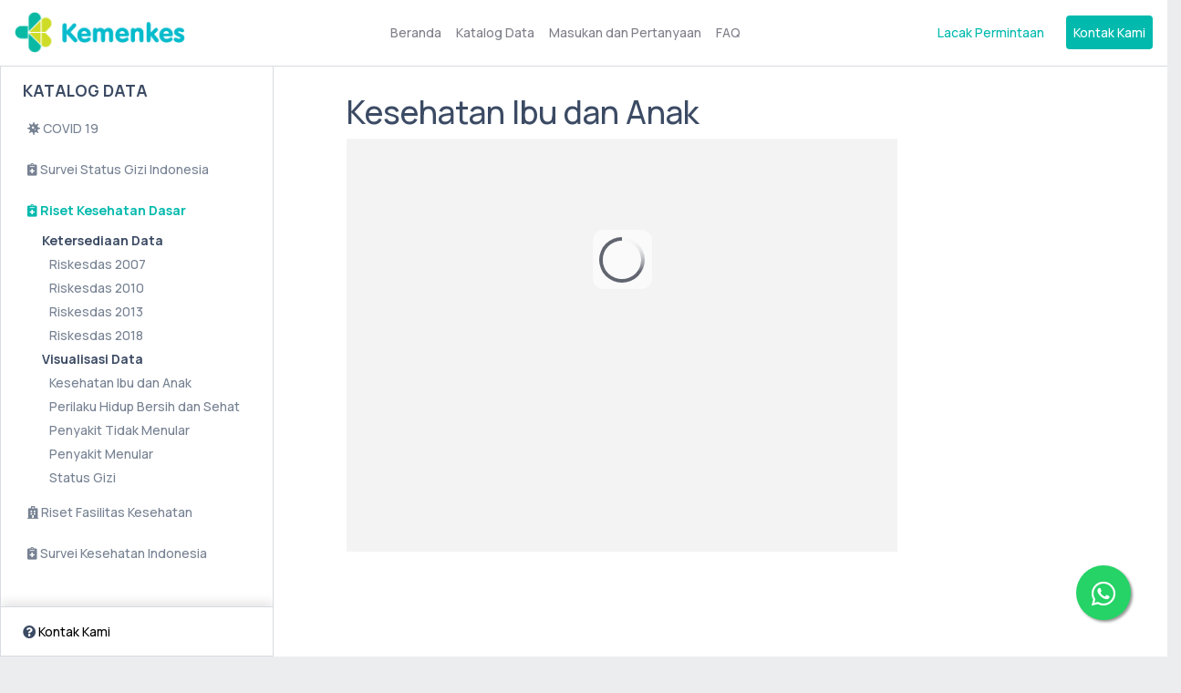

--- FILE ---
content_type: text/html; charset=UTF-8
request_url: https://layanandata.kemkes.go.id/katalog-data/riskesdas/visualisasi-data/kia
body_size: 7284
content:
<!doctype html>
<html lang="id" >
<head>    <link href="/rappasoft/laravel-livewire-tables/core.min.css" rel="stylesheet" />     <link href="/rappasoft/laravel-livewire-tables/thirdparty.css" rel="stylesheet" />
    <meta charset="utf-8">
    <meta name="viewport" content="width=device-width, initial-scale=1">
    <meta name="csrf-token" content="AnCqYF7Qi1Ldly2XVLJJcRKk4Z1BH7fehQ0z7DUF">
    <link rel="icon" type="image/png" href="https://layanandata.kemkes.go.id/img/icon-kemenkes.png"><title>Visualisasi Data - Layanan Permintaan Data | Kementerian Kesehatan RI</title>
    <meta name="description" content="Layanan Permintaan Data | Kementerian Kesehatan RI">
    <meta name="author" content="Anthony Rappa">
    
        <link href="/css/backend.css?id=1d068e12074e8b286c36a7d83067b97a" rel="stylesheet">
    <link rel="stylesheet" href="https://cdnjs.cloudflare.com/ajax/libs/select2/4.0.13/css/select2.min.css"
        integrity="sha512-nMNlpuaDPrqlEls3IX/Q56H36qvBASwb3ipuo3MxeWbsQB1881ox0cRv7UPTgBlriqoynt35KjEwgGUeUXIPnw=="
        crossorigin="anonymous" referrerpolicy="no-referrer" />

    <style>
        .form-label {
            font-weight: bold;
        }
        .form-group.required > label:after {
            content: " *";
            color: #e3342f;
        }
        @media(max-width: 636.98px) {
            .hide-on-mobile {
                display: none !important;
            }
        }
        .topnav {
            position: fixed;
            top: 0;
            z-index: 1020;
            width: 100%;
        }
        .c-header{
            min-height: 82px;
        }
        .c-body{
            margin-top: 70px;
            min-height: calc(100vh - 82px);
        }
        .alert-primary {
            color: #01B9AD;
            background-color: #d2f7f8;
            border-color: #d2f7f8;
        }
        .btn-nav{
            font-size: 14px;
            background-color: #fff;
            border: 1px solid #fff;
            font-weight: 500;
            opacity: 0.55;
            color: #000;
        }
        .btn-nav:hover{
            background-color: #334155;
            color: white;
            opacity: 0.6;
        }
        .btn-outline-primary {
            border-color: #01B9AD;
            color: #01B9AD;
        }
        .btn-outline-primary:hover {
            background-color: #fff;
            border-color: #12958F;
            color: #12958F;
        }
        .btn-primary {
            background-color: #01B9AD;
            border-color: #01B9AD;
            color: white;
        }
        .btn-primary:hover, .btn-primary:focus {
            background-color: #12958F;
            border: 1px solid #12958F;
            color: white;
        }
        .btn-outline-primary:not(:disabled):not(.disabled):active:focus, .btn-outline-primary:not(:disabled):not(.disabled).active:focus,
        .btn-primary:not(:disabled):not(.disabled):active:focus, .show > .btn-primary.dropdown-toggle:focus {
            box-shadow: 0 0 0 0.2rem rgba(137, 234, 241, 0.5);
        }
        .btn-outline-primary:not(:disabled):not(.disabled):active, .btn-outline-primary:not(:disabled):not(.disabled).active,
        .btn-primary:not(:disabled):not(.disabled):active, .show > .btn-primary.dropdown-toggle {
            color: #fff;
            background-color: #12958F;
            border: 1px solid #12958F;
        }
        .btn:focus,
        .btn-link:focus, 
        .btn-link:active:focus, 
        .btn-primary:focus, 
        .btn-primary:active:focus, 
        .btn-outline-primary:focus, 
        .btn-outline-primary:active:focus {
            box-shadow: 0 0 0 0.2rem rgba(137, 234, 241, 0.5);
        }
        .btn-primary:active, .btn-primary.active {
            color: #fff;
            background-color: #01B9AD;
            border-color: #01B9AD;
        }
        .btn-outline-primary:active, .btn-outline-primary.active {
            color:#fff;
            background-color: #01B9AD;
            border-color: #01B9AD;
        }
        .btn-link {
            color: #01B9AD;
            text-decoration: underline;
        }
        .btn-link:hover {
            color: #12958F;
        }
        .bg-light {
            background-color: #fff !important;
        }
        @media(min-width:767px) {
            .c-main{
                /* background-color: #fff !important; */
                background: url('https://layanandata.kemkes.go.id/img/background.jpg') no-repeat center center fixed; 
                -webkit-background-size: cover;
                -moz-background-size: cover;
                -o-background-size: cover;
                background-size: cover;
                overflow: hidden;
            }
        }
        .sidenav {
            height: auto;
            min-height: 100%;
            width: 300px;
            position: fixed;
            z-index: 1;
            top: 0;
            left: 0;
            background-color: #111;
            overflow-x: hidden;
            padding-top: 80px;
        }
        .rightnav {
            height: auto;
            min-height: 100%;
            width: 300px;
            position: fixed;
            z-index: 1;
            top: 0;
            right: 0;
            background-color: #111;
            overflow-x: hidden;
            padding-top: 80px;
        }
        /* .navbar-nav-center{
            padding-left:145px!important;
        } */
        @media(max-width:767px){
            .navbar-nav-center{
                padding-left:0px!important;
            }
        }
        .form-control:focus {
            color: #01B9AD;
            background-color: #fff;
            border-color: #01B9AD;
            outline: 0;
            box-shadow: 0 0 0 0.2rem rgba(1, 185, 173, 0.25);
        }
    </style>
    <style>
        .list-group-item{
            border: none !important;
            padding-left: 5px;
        }
        .list-group-item-child{
            padding-top: 0;
            padding-bottom: 5px;
        }
        .active {
            color:#01B9AD !important;
            background-color: white !important;
            font-weight: bolder !important;
        }
        .page-title{
            color:#01B9AD;
        }
        .active-daftar-isi{
            color:#0F172A;
            font-weight: 500;
        }
        .content-container{
            background-color: #fff;
            height:fit-content;
            margin-left: 300px;
        }
        .main-content{
            padding: 2rem 7rem 5rem 5rem;
            max-width: 81%;
            min-height: 100vh;
        }
        .list-content{
            height:100%;
            position:fixed;
            right:0;
            border-left: 1px solid #eee
        }
        .list-group-item-action:hover, .list-group-item-action:focus {
            z-index: 1;
            text-decoration: none;
            color: #12958F;
            background-color: #fff;
        }
        
        @media screen and (min-width: 1444px) {
            .main-content{
                max-width: 80%;
            }
            .list-group{
                max-height: 75vh;
                overflow: scroll;
                /* Hide scrollbar for IE, Edge and Firefox */
                -ms-overflow-style: none; /* IE and Edge */
                scrollbar-width: none; /* Firefox */
            }

            /* Hide scrollbar for Chrome, Safari and Opera */
            .list-group::-webkit-scrollbar {
                display: none; /* Chrome, Safari, Opera */
            }
        }
        @media screen and (max-width: 1444px) {
            .main-content{
                max-width: 80%;
            }
            .list-group{
                max-height: 70vh;
                overflow: scroll;
            }
        }

        @media screen and (max-width: 1024px) {
            .main-content{
                max-width: 100%;
            }
            .list-group{
                max-height: 70vh;
                overflow: scroll;
            }
        }
        @media screen and (max-width: 768px) {
            .main-content{
                max-width: 100%;
            }
            .content-container{
                margin-left:0;
            }
        }
    </style>
    <style>
    .whatsapp-float {
        position: fixed;
        width: 60px;
        height: 60px;
        bottom: 40px;
        right: 40px;
        background-color: #25d366;
        color: #FFF;
        border-radius: 50px;
        text-align: center;
        font-size: 30px;
        box-shadow: 2px 2px 3px #999;
        z-index: 1000; /* Agar selalu di atas elemen lain */
        display: flex;
        align-items: center;
        justify-content: center;
        transition: all 0.3s ease;
    }

    .whatsapp-float:hover {
        background-color: #128C7E; /* Warna lebih gelap saat di-hover */
        color: #FFF;
        transform: scale(1.1); /* Efek membesar sedikit saat di-hover */
        text-decoration: none;
    }

    .whatsapp-icon {
        margin-top: 2px; /* Penyesuaian kecil agar ikon pas di tengah */
    }
</style>
    <!-- Livewire Styles --><style >[wire\:loading][wire\:loading], [wire\:loading\.delay][wire\:loading\.delay], [wire\:loading\.inline-block][wire\:loading\.inline-block], [wire\:loading\.inline][wire\:loading\.inline], [wire\:loading\.block][wire\:loading\.block], [wire\:loading\.flex][wire\:loading\.flex], [wire\:loading\.table][wire\:loading\.table], [wire\:loading\.grid][wire\:loading\.grid], [wire\:loading\.inline-flex][wire\:loading\.inline-flex] {display: none;}[wire\:loading\.delay\.none][wire\:loading\.delay\.none], [wire\:loading\.delay\.shortest][wire\:loading\.delay\.shortest], [wire\:loading\.delay\.shorter][wire\:loading\.delay\.shorter], [wire\:loading\.delay\.short][wire\:loading\.delay\.short], [wire\:loading\.delay\.default][wire\:loading\.delay\.default], [wire\:loading\.delay\.long][wire\:loading\.delay\.long], [wire\:loading\.delay\.longer][wire\:loading\.delay\.longer], [wire\:loading\.delay\.longest][wire\:loading\.delay\.longest] {display: none;}[wire\:offline][wire\:offline] {display: none;}[wire\:dirty]:not(textarea):not(input):not(select) {display: none;}:root {--livewire-progress-bar-color: #2299dd;}[x-cloak] {display: none !important;}[wire\:cloak] {display: none !important;}</style>
    <script src="/rappasoft/laravel-livewire-tables/core.min.js"  ></script> <script src="/rappasoft/laravel-livewire-tables/thirdparty.min.js"  ></script></head>
<body class="c-app">
    <div class="c-wrapper c-fixed-components">
        <!-- <header class="c-header c-header-light c-header-fixed">
    

    <a class="c-header-brand d-lg-none pl-3 h-2" href="https://layanandata.kemkes.go.id">
        <img src="https://generation-sessions.s3.amazonaws.com/c12abe9de65eef9fc105e99c216cc32e/img/logo.svg" title="Pusat Data dan Teknologi Informasi, Kemenkes RI">
        <span class="hide-on-mobile pl-1">Kementeriaan Kesehatan</span>
    </a>

    

    <ul class="c-header-nav d-md-down-none">
        
        <div class="pl-4">
            <img src="https://generation-sessions.s3.amazonaws.com/c12abe9de65eef9fc105e99c216cc32e/img/logo.svg">
        </div>
    </ul>

    <ul class="c-header-nav ml-auto mr-4">
        <li class="c-header-nav-item dropdown">
            <a href="https://layanandata.kemkes.go.id/request/cek-status" class="btn btn-nav" role="button">
                Ketersediaan Data
            </a>
        </li>
        <li class="c-header-nav-item dropdown pl-2">
            <a href="https://layanandata.kemkes.go.id/request/cek-status" class="btn btn-nav" role="button">
                Visualisasi Data
            </a>
        </li>
        <li class="c-header-nav-item dropdown pl-2">
            <a href="https://layanandata.kemkes.go.id/request/cek-status" class="btn btn-nav" role="button">
                FAQ
            </a>
        </li>
    </ul>

    <ul class="c-header-nav ml-auto mr-4">
        <li class="c-header-nav-item dropdown">
                            <a href="https://layanandata.kemkes.go.id/request/cek-status" class="text-green" role="button">
                    <i class="fas fa-flag"></i>
                    Lacak Permintaan Data
                </a>
                        
        </li>
    </ul>

    <div class="c-subheader justify-content-between px-3">
        <ol class="breadcrumb border-0 m-0">
                                    <li class="breadcrumb-item">
                    <a href="https://layanandata.kemkes.go.id" class="">Beranda</a>
                    </li>
                                                <li class="breadcrumb-item active">
                    Katalog Data
                </li>
                        </ol>

        <div class="c-subheader-nav mfe-2">
                    </div>
    </div> -->
    <!--c-subheader
</header> -->

<nav class="navbar navbar-expand-lg navbar-light bg-light topnav border-bottom">
    <a class="navbar-brand" href="https://layanandata.kemkes.go.id">
      <img src="https://layanandata.kemkes.go.id/img/logo-new.png" alt="Kementerian Kesehatan" style="max-height: 45px">
    </a>
    <button class="navbar-toggler" type="button" data-toggle="collapse" data-target="#navbarNav"
      aria-controls="navbarNav" aria-expanded="false" aria-label="Toggle navigation">
      <span class="navbar-toggler-icon"></span>
    </button>
    <div class="collapse navbar-collapse justify-content-between" id="navbarNav">
      <ul class="navbar-nav navbar-nav-center mx-auto">
        <li class="nav-item">
            <a class="nav-link" href="https://layanandata.kemkes.go.id">Beranda</a>
          </li>
        <li class="nav-item">
          <a class="nav-link" href="https://layanandata.kemkes.go.id/katalog-data">Katalog Data</a>
        </li>
        <li class="nav-item">
          <a class="nav-link" href="https://layanandata.kemkes.go.id/suggestions-and-questions">Masukan dan Pertanyaan</a>
        </li>
        <li class="nav-item">
          <a class="nav-link" href="https://layanandata.kemkes.go.id/faq">FAQ</a>
        </li>
      </ul>
      <hr class="d-lg-none">
      <div class="navbar-nav d-lg-none">
        <a class="nav-item nav-link" href="https://layanandata.kemkes.go.id/request/cek-status" style="color:#01B9AD;">Lacak Permintaan</a>
        <a class="nav-item nav-link pl-2" href="https://layanandata.kemkes.go.id/faq/contact-us" style="border-radius: 4px;background: #01B9AD;color:white;">Kontak Kami</a>
        <!-- <a class="nav-item nav-link pl-2" href="route('frontend.auth.login')" style="border-radius: 4px;background: #01B9AD;color:white;">Login</a> -->
      </div>
    </div>
    <div class="navbar-nav d-none d-lg-flex">
      <a class="nav-item nav-link mr-3" href="https://layanandata.kemkes.go.id/request/cek-status" style="color:#01B9AD;">Lacak Permintaan</a>
      <a class="nav-item nav-link" href="https://layanandata.kemkes.go.id/faq/contact-us" style="border-radius: 4px;background: #01B9AD;color:white;">Kontak Kami</a>
      <!-- <a class="nav-item nav-link" href="https://layanandata.kemkes.go.id/login" style="border-radius: 4px;background: #01B9AD;color:white;">Login</a> -->
    </div>
</nav>
                <div class="c-body">
                        <!-- Menu untuk mobile -->
<div class="d-md-none bg-light ">
    <div class="row">
        <div class="col-6">
            <div class="navbar-toggler" data-target="#katalog-data-menu" data-toggle="collapse" aria-controls="katalog-data-menu" aria-expanded="false" aria-label="Toggle navigation">
                <button class="btn btn-lg btn-primary m-2 mt-4">Katalog Data</button>
            </div>
        </div>
        <div class="col-6">
            <!-- <div class="navbar-toggler float-right" data-target="#unduhan-menu" data-toggle="collapse" aria-controls="unduhan-menu" aria-expanded="false" aria-label="Toggle navigation">
                <button class="btn btn-lg btn-primary m-2 mt-4">Unduhan</button>
            </div> -->
        </div>
    </div>
    <div class="collapse navbar-collapse justify-content-between" id="katalog-data-menu">
        <div class="list-group list-group-flush m-4" >
            <a href="#menu" class="list-group-item list-group-item-action " data-toggle="collapse">
                <i class="fas fa-virus"></i>
                COVID 19
            </a>
            <div class="collapse " id="menu">

                <b class="list-group-item list-group-item-child ml-3">Ketersediaan Data</b>
                <a href="https://layanandata.kemkes.go.id/katalog-data/covid-19/ketersediaan-data/pelacakan-kontak-erat" class="list-group-item list-group-item-action list-group-item-child ml-4">Pelacakan Kontak Erat</a>
                <a href="https://layanandata.kemkes.go.id/katalog-data/covid-19/ketersediaan-data/perawatan-rumah-sakit-pasien" class="list-group-item list-group-item-action list-group-item-child ml-4">Perawatan Rumah Sakit Pasien</a>
                <a href="https://layanandata.kemkes.go.id/katalog-data/covid-19/ketersediaan-data/penyelidikan-epidemiologi" class="list-group-item list-group-item-action list-group-item-child ml-4">Penyelidikan Epidemiologi</a>
                <a href="https://layanandata.kemkes.go.id/katalog-data/covid-19/ketersediaan-data/vaksinasi-covid-19" class="list-group-item list-group-item-action list-group-item-child ml-4">Vaksinasi COVID-19</a>
                <a href="https://layanandata.kemkes.go.id/katalog-data/covid-19/ketersediaan-data/serosurvei-antibodi" class="list-group-item list-group-item-action list-group-item-child ml-4">Serosurvei Antibodi</a>

                <b class="list-group-item list-group-item-child ml-3">Visualisasi Data</b>
                <a href="https://layanandata.kemkes.go.id/katalog-data/covid-19/visualisasi-data/situasi-covid-19" class="list-group-item list-group-item-action list-group-item-child ml-4">Situasi COVID-19</a>
                <a href="https://layanandata.kemkes.go.id/katalog-data/covid-19/visualisasi-data/control-tower-vaksin-covid-19" class="list-group-item list-group-item-action list-group-item-child ml-4">Control Tower Vaksin COVID-19</a>
                <a href="https://layanandata.kemkes.go.id/katalog-data/covid-19/visualisasi-data/tren-harian-vaksin-covid-19" class="list-group-item list-group-item-action list-group-item-child ml-4">Tren Harian Vaksin COVID-19</a>
                <a href="https://layanandata.kemkes.go.id/katalog-data/covid-19/visualisasi-data/laporan-vaksinasi-covid-19" class="list-group-item list-group-item-action list-group-item-child ml-4">Laporan Vaksinasi COVID-19</a>
            </div>


            <a href="#menu-4" class="list-group-item list-group-item-action " data-toggle="collapse" aria-expanded="true">
                <i class="fas fa-notes-medical"></i>
                Survei Status Gizi Indonesia
            </a>
            <div class="collapse " id="menu-4">
                <!-- <a href="https://layanandata.kemkes.go.id/katalog-data/ssgi/ketersediaan-data/ssgi-2019" class="list-group-item list-group-item-action list-group-item-child ml-3">SSGI 2019</a> -->
                <!-- <a href="https://layanandata.kemkes.go.id/katalog-data/ssgi/ketersediaan-data/ssgi-2021" class="list-group-item list-group-item-action list-group-item-child ml-3">SSGI 2021</a> -->
                <a href="https://layanandata.kemkes.go.id/katalog-data/ssgi/ketersediaan-data/ssgi-2022" class="list-group-item list-group-item-action list-group-item-child ml-3">SSGI 2022</a>
                <a href="https://layanandata.kemkes.go.id/katalog-data/ssgi/visualisasi-data/visualisasi-ssgi" class="list-group-item list-group-item-action list-group-item-child ml-3">Visualisasi SSGI 2022</a>
                <a href="https://layanandata.kemkes.go.id/katalog-data/ssgi/ketersediaan-data/ssgi-2024" class="list-group-item list-group-item-action list-group-item-child ml-3">SSGI 2024</a>
            </div>
            <a href="#menu-3" class="list-group-item list-group-item-action  active collapsed " data-toggle="collapse" aria-expanded="true">
                <i class="fas fa-notes-medical"></i>
                Riset Kesehatan Dasar
            </a>
            <div class="collapse  show " id="menu-3">
                <b class="list-group-item list-group-item-child ml-3">Ketersediaan Data</b>
                <a href="https://layanandata.kemkes.go.id/katalog-data/riskesdas/ketersediaan-data/riskesdas-2007" class="list-group-item list-group-item-action list-group-item-child ml-4">Riskesdas 2007</a>
                <a href="https://layanandata.kemkes.go.id/katalog-data/riskesdas/ketersediaan-data/riskesdas-2010" class="list-group-item list-group-item-action list-group-item-child ml-4">Riskesdas 2010</a>
                <a href="https://layanandata.kemkes.go.id/katalog-data/riskesdas/ketersediaan-data/riskesdas-2013" class="list-group-item list-group-item-action list-group-item-child ml-4">Riskesdas 2013</a>
                <a href="https://layanandata.kemkes.go.id/katalog-data/riskesdas/ketersediaan-data/riskesdas-2018" class="list-group-item list-group-item-action list-group-item-child ml-4">Riskesdas 2018</a>

                <b class="list-group-item list-group-item-child ml-3">Visualisasi Data</b>
                <a href="https://layanandata.kemkes.go.id/katalog-data/riskesdas/visualisasi-data/kia" class="list-group-item list-group-item-action list-group-item-child ml-4">Kesehatan Ibu dan Anak</a>
                <a href="https://layanandata.kemkes.go.id/katalog-data/riskesdas/visualisasi-data/perilaku-bersih-sehat" class="list-group-item list-group-item-action list-group-item-child ml-4">Perilaku Hidup Bersih dan Sehat</a>
                <a href="https://layanandata.kemkes.go.id/katalog-data/riskesdas/visualisasi-data/ptm" class="list-group-item list-group-item-action list-group-item-child ml-4">Penyakit Tidak Menular</a>
                <a href="https://layanandata.kemkes.go.id/katalog-data/riskesdas/visualisasi-data/pm" class="list-group-item list-group-item-action list-group-item-child ml-4">Penyakit Menular</a>
                <a href="https://layanandata.kemkes.go.id/katalog-data/riskesdas/visualisasi-data/gizi" class="list-group-item list-group-item-action list-group-item-child ml-4">Status Gizi</a>
            </div>
            <a href="#menu-5" class="list-group-item list-group-item-action " data-toggle="collapse" aria-expanded="true">
                <i class="fas fa-hospital"></i>
                Riset Fasilitas Kesehatan
            </a>
            <div class="collapse " id="menu-5">
                <a href="https://layanandata.kemkes.go.id/katalog-data/rifaskes/ketersediaan-data/rifaskes-2011" class="list-group-item list-group-item-action list-group-item-child ml-3">Rifaskes 2011</a>
                <a href="https://layanandata.kemkes.go.id/katalog-data/rifaskes/ketersediaan-data/rifaskes-2019" class="list-group-item list-group-item-action list-group-item-child ml-3">Rifaskes 2019</a>
                <a href="https://layanandata.kemkes.go.id/katalog-data/rifaskes/visualisasi-data/visualisasi-rifaskes" class="list-group-item list-group-item-action list-group-item-child ml-3">Visualisasi Rifaskes</a>
            </div>
            <a href="#menu-6" class="list-group-item list-group-item-action " data-toggle="collapse" aria-expanded="true">
                <i class="fas fa-notes-medical"></i>
                Survei Kesehatan Indonesia
            </a>
            <div class="collapse " id="menu-6">
                <a href="https://layanandata.kemkes.go.id/katalog-data/ski/ketersediaan-data/ski-2023" class="list-group-item list-group-item-action list-group-item-child ml-3">SKI 2023</a>
            </div>
            <a href="#menu-7" class="list-group-item list-group-item-action " data-toggle="collapse" aria-expanded="true">
                <i class="fas fa-notes-medical"></i>
                Profil Kesehatan
            </a>
            <div class="collapse " id="menu-7">
                <a href="https://layanandata.kemkes.go.id/katalog-data/profil-kesehatan/ketersediaan-data/profil-kesehatan" class="list-group-item list-group-item-action list-group-item-child ml-3">Laporan Profil Kesehatan</a>
            </div>
        </div>
    </div>
    <!-- <div class="collapse navbar-collapse justify-content-between px-4 float-right" id="unduhan-menu">
        Unduhan
            </div> -->
</div>
<!-- End Menu untuk mobile -->
<div class="sidenav bg-light border border-right d-none d-md-block">
    <!-- <div class="mt-4 px-2">
        <input type="text" class="form-control" placeholder="Search">
    </div> -->
    <div class="mt-2 pl-4">
        <h5 class="list-group list-group-flush">
            <b>KATALOG DATA</b>
        </h5>
    </div>
    <div class="list-group list-group-flush px-4 pt-2 pb-4 mb-4">
        <a href="#menu" class="list-group-item list-group-item-action " data-toggle="collapse">
            <i class="fas fa-virus"></i>
            COVID 19
        </a>
        <div class="collapse " id="menu">

            <b class="list-group-item list-group-item-child ml-3">Ketersediaan Data</b>
            <a href="https://layanandata.kemkes.go.id/katalog-data/covid-19/ketersediaan-data/pelacakan-kontak-erat" class="list-group-item list-group-item-action list-group-item-child ml-4">Pelacakan Kontak Erat</a>
            <a href="https://layanandata.kemkes.go.id/katalog-data/covid-19/ketersediaan-data/perawatan-rumah-sakit-pasien" class="list-group-item list-group-item-action list-group-item-child ml-4">Perawatan Rumah Sakit Pasien</a>
            <a href="https://layanandata.kemkes.go.id/katalog-data/covid-19/ketersediaan-data/penyelidikan-epidemiologi" class="list-group-item list-group-item-action list-group-item-child ml-4">Penyelidikan Epidemiologi</a>
            <a href="https://layanandata.kemkes.go.id/katalog-data/covid-19/ketersediaan-data/vaksinasi-covid-19" class="list-group-item list-group-item-action list-group-item-child ml-4">Vaksinasi COVID-19</a>
            <a href="https://layanandata.kemkes.go.id/katalog-data/covid-19/ketersediaan-data/serosurvei-antibodi" class="list-group-item list-group-item-action list-group-item-child ml-4">Serosurvei Antibodi</a>

            <b class="list-group-item list-group-item-child ml-3">Visualisasi Data</b>
            <a href="https://layanandata.kemkes.go.id/katalog-data/covid-19/visualisasi-data/situasi-covid-19" class="list-group-item list-group-item-action list-group-item-child ml-4">Situasi COVID-19</a>
            <a href="https://layanandata.kemkes.go.id/katalog-data/covid-19/visualisasi-data/control-tower-vaksin-covid-19" class="list-group-item list-group-item-action list-group-item-child ml-4">Control Tower Vaksin COVID-19</a>
            <a href="https://layanandata.kemkes.go.id/katalog-data/covid-19/visualisasi-data/tren-harian-vaksin-covid-19" class="list-group-item list-group-item-action list-group-item-child ml-4">Tren Harian Vaksin COVID-19</a>
            <a href="https://layanandata.kemkes.go.id/katalog-data/covid-19/visualisasi-data/laporan-vaksinasi-covid-19" class="list-group-item list-group-item-action list-group-item-child ml-4">Laporan Vaksinasi COVID-19</a>
        </div>


        <a href="#menu-4" class="list-group-item list-group-item-action " data-toggle="collapse" aria-expanded="true">
            <i class="fas fa-notes-medical"></i>
            Survei Status Gizi Indonesia
        </a>
        <div class="collapse " id="menu-4">
            <!-- <a href="https://layanandata.kemkes.go.id/katalog-data/ssgi/ketersediaan-data/ssgi-2019" class="list-group-item list-group-item-action list-group-item-child ml-3">SSGI 2019</a> -->
            <!-- <a href="https://layanandata.kemkes.go.id/katalog-data/ssgi/ketersediaan-data/ssgi-2021" class="list-group-item list-group-item-action list-group-item-child ml-3">SSGI 2021</a> -->
            <a href="https://layanandata.kemkes.go.id/katalog-data/ssgi/ketersediaan-data/ssgi-2022" class="list-group-item list-group-item-action list-group-item-child ml-3">SSGI 2022</a>
            <a href="https://layanandata.kemkes.go.id/katalog-data/ssgi/visualisasi-data/visualisasi-ssgi" class="list-group-item list-group-item-action list-group-item-child ml-3">Visualisasi SSGI 2022</a>
            <a href="https://layanandata.kemkes.go.id/katalog-data/ssgi/ketersediaan-data/ssgi-2024" class="list-group-item list-group-item-action list-group-item-child ml-3">SSGI 2024</a>
        </div>
        <a href="#menu-3" class="list-group-item list-group-item-action  active collapsed " data-toggle="collapse" aria-expanded="true">
            <i class="fas fa-notes-medical"></i>
            Riset Kesehatan Dasar
        </a>
        <div class="collapse  show " id="menu-3">
            <b class="list-group-item list-group-item-child ml-3">Ketersediaan Data</b>
            <a href="https://layanandata.kemkes.go.id/katalog-data/riskesdas/ketersediaan-data/riskesdas-2007" class="list-group-item list-group-item-action list-group-item-child ml-4">Riskesdas 2007</a>
            <a href="https://layanandata.kemkes.go.id/katalog-data/riskesdas/ketersediaan-data/riskesdas-2010" class="list-group-item list-group-item-action list-group-item-child ml-4">Riskesdas 2010</a>
            <a href="https://layanandata.kemkes.go.id/katalog-data/riskesdas/ketersediaan-data/riskesdas-2013" class="list-group-item list-group-item-action list-group-item-child ml-4">Riskesdas 2013</a>
            <a href="https://layanandata.kemkes.go.id/katalog-data/riskesdas/ketersediaan-data/riskesdas-2018" class="list-group-item list-group-item-action list-group-item-child ml-4">Riskesdas 2018</a>

            <b class="list-group-item list-group-item-child ml-3">Visualisasi Data</b>
            <a href="https://layanandata.kemkes.go.id/katalog-data/riskesdas/visualisasi-data/kia" class="list-group-item list-group-item-action list-group-item-child ml-4">Kesehatan Ibu dan Anak</a>
            <a href="https://layanandata.kemkes.go.id/katalog-data/riskesdas/visualisasi-data/perilaku-bersih-sehat" class="list-group-item list-group-item-action list-group-item-child ml-4">Perilaku Hidup Bersih dan Sehat</a>
            <a href="https://layanandata.kemkes.go.id/katalog-data/riskesdas/visualisasi-data/ptm" class="list-group-item list-group-item-action list-group-item-child ml-4">Penyakit Tidak Menular</a>
            <a href="https://layanandata.kemkes.go.id/katalog-data/riskesdas/visualisasi-data/pm" class="list-group-item list-group-item-action list-group-item-child ml-4">Penyakit Menular</a>
            <a href="https://layanandata.kemkes.go.id/katalog-data/riskesdas/visualisasi-data/gizi" class="list-group-item list-group-item-action list-group-item-child ml-4">Status Gizi</a>
        </div>
        <a href="#menu-5" class="list-group-item list-group-item-action " data-toggle="collapse" aria-expanded="true">
            <i class="fas fa-hospital"></i>
            Riset Fasilitas Kesehatan
        </a>
        <div class="collapse " id="menu-5">
            <a href="https://layanandata.kemkes.go.id/katalog-data/rifaskes/ketersediaan-data/rifaskes-2011" class="list-group-item list-group-item-action list-group-item-child ml-3">Rifaskes 2011</a>
            <a href="https://layanandata.kemkes.go.id/katalog-data/rifaskes/ketersediaan-data/rifaskes-2019" class="list-group-item list-group-item-action list-group-item-child ml-3">Rifaskes 2019</a>
            <a href="https://layanandata.kemkes.go.id/katalog-data/rifaskes/visualisasi-data/visualisasi-rifaskes" class="list-group-item list-group-item-action list-group-item-child ml-3">Visualisasi Rifaskes</a>
        </div>
        <a href="#menu-6" class="list-group-item list-group-item-action " data-toggle="collapse" aria-expanded="true">
            <i class="fas fa-notes-medical"></i>
            Survei Kesehatan Indonesia
        </a>
        <div class="collapse " id="menu-6">
            <a href="https://layanandata.kemkes.go.id/katalog-data/ski/ketersediaan-data/ski-2023" class="list-group-item list-group-item-action list-group-item-child ml-3">SKI 2023</a>
        </div>
        <a href="#menu-7" class="list-group-item list-group-item-action " data-toggle="collapse" aria-expanded="true">
            <i class="fas fa-notes-medical"></i>
            Profil Kesehatan
        </a>
        <div class="collapse " id="menu-7">
            <a href="https://layanandata.kemkes.go.id/katalog-data/profil-kesehatan/ketersediaan-data/profil-kesehatan-2023" class="list-group-item list-group-item-action list-group-item-child ml-3">2023</a>
            <a href="https://layanandata.kemkes.go.id/katalog-data/profil-kesehatan/ketersediaan-data/profil-kesehatan-2021" class="list-group-item list-group-item-action list-group-item-child ml-3">2021</a>
            <a href="https://layanandata.kemkes.go.id/katalog-data/profil-kesehatan/ketersediaan-data/profil-kesehatan-2020" class="list-group-item list-group-item-action list-group-item-child ml-3">2020</a>
            <a href="https://layanandata.kemkes.go.id/katalog-data/profil-kesehatan/ketersediaan-data/profil-kesehatan-2019" class="list-group-item list-group-item-action list-group-item-child ml-3">2019</a>
        </div>
        <a href="#menu-8" class="list-group-item list-group-item-action " data-toggle="collapse" aria-expanded="true">
            <i class="fas fa-database"></i> 
            Akses Data Publik
        </a>
        <div class="collapse " id="menu-8">
            <a href="https://layanandata.kemkes.go.id/katalog-data/akses-data-publik/satusehat-mobile" class="list-group-item list-group-item-action list-group-item-child ml-3">SATUSEHAT Mobile</a>
        </div>
    </div>
    <div class="border-top pl-4 py-3" style="box-shadow: 0 -5px 10px rgba(0,0,0,0.1);position: absolute;bottom: 0;width:100%; background-color: #fff">
        <i class="fas fa-question-circle"></i>
        <a href="https://layanandata.kemkes.go.id/faq/contact-us" style="text-decoration: none; color: #000;">Kontak Kami</a>
    </div>
</div>
<div class="content-container row">
    <div class="main-content col-12">
                    <div id="content">
    <h1>Kesehatan Ibu dan Anak</h1>
	<div class='tableauPlaceholder' id='viz1678110829742' style='position: relative'><noscript><a href='#'><img alt=' ' src='https:&#47;&#47;public.tableau.com&#47;static&#47;images&#47;YD&#47;YDW78FS64&#47;1_rss.png' style='border: none' /></a></noscript><object class='tableauViz'  style='display:none;'><param name='host_url' value='https%3A%2F%2Fpublic.tableau.com%2F' /> <param name='embed_code_version' value='3' /> <param name='path' value='shared&#47;YDW78FS64' /> <param name='toolbar' value='yes' /><param name='static_image' value='https:&#47;&#47;public.tableau.com&#47;static&#47;images&#47;YD&#47;YDW78FS64&#47;1.png' /> <param name='animate_transition' value='yes' /><param name='display_static_image' value='yes' /><param name='display_spinner' value='yes' /><param name='display_overlay' value='yes' /><param name='display_count' value='yes' /><param name='language' value='en-US' /><param name='filter' value='publish=yes' /></object></div>                <script type='text/javascript'>                    var divElement = document.getElementById('viz1678110829742');                    var vizElement = divElement.getElementsByTagName('object')[0];                    if ( divElement.offsetWidth > 800 ) { vizElement.style.width='100%';vizElement.style.height=(divElement.offsetWidth*0.75)+'px';} else if ( divElement.offsetWidth > 500 ) { vizElement.style.width='100%';vizElement.style.height=(divElement.offsetWidth*0.75)+'px';} else { vizElement.style.width='100%';vizElement.style.height='779px';}                     var scriptElement = document.createElement('script');                    scriptElement.src = 'https://public.tableau.com/javascripts/api/viz_v1.js';                    vizElement.parentNode.insertBefore(scriptElement, vizElement);                </script>
</div>            </div>
</div>
        </div><!--c-body-->

        
    </div><!--c-wrapper-->

        <script src="/livewire/livewire.min.js?id=df3a17f2"   data-csrf="AnCqYF7Qi1Ldly2XVLJJcRKk4Z1BH7fehQ0z7DUF" data-update-uri="/livewire/update" data-navigate-once="true"></script>
    <script src="/js/manifest.js?id=24a3cfea16f3f5510311daab6fb95f00"></script>
    <script src="/js/vendor.js?id=c28fa3d2df6424602a9d7d6cc63bb805"></script>
    <script src="/js/backend.js?id=d648eafa75624f4f9f5a0f1dacacd1cc"></script>
    <script src="https://cdnjs.cloudflare.com/ajax/libs/select2/4.0.13/js/select2.min.js"
        integrity="sha512-2ImtlRlf2VVmiGZsjm9bEyhjGW4dU7B6TNwh/hx/iSByxNENtj3WVE6o/9Lj4TJeVXPi4bnOIMXFIJJAeufa0A=="
        crossorigin="anonymous" referrerpolicy="no-referrer"></script>
    <script src="https://cdnjs.cloudflare.com/ajax/libs/select2/4.0.13/js/i18n/id.min.js"
        integrity="sha512-d//BiQ6luOj+Yd4cE3o5eFzxtMpFqKOctlayhOtAEbKTcyw/tgVHoMgzXE1Yhp0h7nru/TrTp6flcMv+PJqtEQ=="
        crossorigin="anonymous" referrerpolicy="no-referrer"></script>
    <script>
        // for autofocusing on select2 search-box on click
        $(document).on('select2:open', () => {
            let allFound = document.querySelectorAll('.select2-container--open .select2-search__field');
            allFound[allFound.length - 1].focus();
        });
    </script>
    <!-- Google tag (gtag.js) -->
    <script async src="https://www.googletagmanager.com/gtag/js?id=G-YKL8GYX69X"></script>
    <script>
    window.dataLayer = window.dataLayer || [];
    function gtag(){dataLayer.push(arguments);}
    gtag('js', new Date());

    gtag('config', 'G-YKL8GYX69X');
    </script>
    <!-- End Google Tag -->
        
    <a href="https://wa.me/628119056765?text=Halo%20Kemenkes,%20saya%20ingin%20bertanya%20mengenai%20Data" 
    class="whatsapp-float" 
    target="_blank" 
    title="Hubungi kami via WhatsApp">
        <i class="fab fa-whatsapp whatsapp-icon"></i>
    </a>
<script>(function(){function c(){var b=a.contentDocument||a.contentWindow.document;if(b){var d=b.createElement('script');d.innerHTML="window.__CF$cv$params={r:'9c182ccf0beb365e',t:'MTc2OTAxMjgwNS4wMDAwMDA='};var a=document.createElement('script');a.nonce='';a.src='/cdn-cgi/challenge-platform/scripts/jsd/main.js';document.getElementsByTagName('head')[0].appendChild(a);";b.getElementsByTagName('head')[0].appendChild(d)}}if(document.body){var a=document.createElement('iframe');a.height=1;a.width=1;a.style.position='absolute';a.style.top=0;a.style.left=0;a.style.border='none';a.style.visibility='hidden';document.body.appendChild(a);if('loading'!==document.readyState)c();else if(window.addEventListener)document.addEventListener('DOMContentLoaded',c);else{var e=document.onreadystatechange||function(){};document.onreadystatechange=function(b){e(b);'loading'!==document.readyState&&(document.onreadystatechange=e,c())}}}})();</script><script defer src="https://static.cloudflareinsights.com/beacon.min.js/vcd15cbe7772f49c399c6a5babf22c1241717689176015" integrity="sha512-ZpsOmlRQV6y907TI0dKBHq9Md29nnaEIPlkf84rnaERnq6zvWvPUqr2ft8M1aS28oN72PdrCzSjY4U6VaAw1EQ==" data-cf-beacon='{"rayId":"9c182ccf0beb365e","version":"2025.9.1","serverTiming":{"name":{"cfExtPri":true,"cfEdge":true,"cfOrigin":true,"cfL4":true,"cfSpeedBrain":true,"cfCacheStatus":true}},"token":"e2a765f324f4412da187da8b414d804f","b":1}' crossorigin="anonymous"></script>
</body>
</html>


--- FILE ---
content_type: application/javascript; charset=utf-8
request_url: https://cdnjs.cloudflare.com/ajax/libs/select2/4.0.13/js/i18n/id.min.js
body_size: -299
content:
!function(){var n;jQuery&&jQuery.fn&&jQuery.fn.select2&&jQuery.fn.select2.amd&&(n=jQuery.fn.select2.amd),n.define("select2/i18n/id",[],function(){return{errorLoading:function(){return"Data tidak boleh diambil."},inputTooLong:function(n){return"Hapuskan "+(n.input.length-n.maximum)+" huruf"},inputTooShort:function(n){return"Masukkan "+(n.minimum-n.input.length)+" huruf lagi"},loadingMore:function(){return"Mengambil data…"},maximumSelected:function(n){return"Anda hanya dapat memilih "+n.maximum+" pilihan"},noResults:function(){return"Tidak ada data yang sesuai"},searching:function(){return"Mencari…"},removeAllItems:function(){return"Hapus semua item"}}}),n.define,n.require}();

--- FILE ---
content_type: application/javascript
request_url: https://layanandata.kemkes.go.id/js/backend.js?id=d648eafa75624f4f9f5a0f1dacacd1cc
body_size: 31864
content:
/*! For license information please see backend.js.LICENSE.txt */
(self.webpackChunk=self.webpackChunk||[]).push([[757],{610:(t,e,n)=>{"use strict";function i(t){if(null==t)return window;if("[object Window]"!==t.toString()){var e=t.ownerDocument;return e&&e.defaultView||window}return t}function o(t){return t instanceof i(t).Element||t instanceof Element}function r(t){return t instanceof i(t).HTMLElement||t instanceof HTMLElement}function s(t){return"undefined"!=typeof ShadowRoot&&(t instanceof i(t).ShadowRoot||t instanceof ShadowRoot)}n.r(e),n.d(e,{Alert:()=>Ve,AsyncLoad:()=>Be,Button:()=>nn,Carousel:()=>yn,ClassToggler:()=>xn,Collapse:()=>Un,Dropdown:()=>fi,Modal:()=>Ii,Popover:()=>ho,Scrollspy:()=>To,Sidebar:()=>Uo,Tab:()=>Jo,Toast:()=>ur,Tooltip:()=>no});var a=Math.max,l=Math.min,c=Math.round;function u(t,e){void 0===e&&(e=!1);var n=t.getBoundingClientRect(),i=1,o=1;if(r(t)&&e){var s=t.offsetHeight,a=t.offsetWidth;a>0&&(i=c(n.width)/a||1),s>0&&(o=c(n.height)/s||1)}return{width:n.width/i,height:n.height/o,top:n.top/o,right:n.right/i,bottom:n.bottom/o,left:n.left/i,x:n.left/i,y:n.top/o}}function f(t){var e=i(t);return{scrollLeft:e.pageXOffset,scrollTop:e.pageYOffset}}function h(t){return t?(t.nodeName||"").toLowerCase():null}function d(t){return((o(t)?t.ownerDocument:t.document)||window.document).documentElement}function p(t){return u(d(t)).left+f(t).scrollLeft}function g(t){return i(t).getComputedStyle(t)}function m(t){var e=g(t),n=e.overflow,i=e.overflowX,o=e.overflowY;return/auto|scroll|overlay|hidden/.test(n+o+i)}function v(t,e,n){void 0===n&&(n=!1);var o,s,a=r(e),l=r(e)&&function(t){var e=t.getBoundingClientRect(),n=c(e.width)/t.offsetWidth||1,i=c(e.height)/t.offsetHeight||1;return 1!==n||1!==i}(e),g=d(e),v=u(t,l),_={scrollLeft:0,scrollTop:0},b={x:0,y:0};return(a||!a&&!n)&&(("body"!==h(e)||m(g))&&(_=(o=e)!==i(o)&&r(o)?{scrollLeft:(s=o).scrollLeft,scrollTop:s.scrollTop}:f(o)),r(e)?((b=u(e,!0)).x+=e.clientLeft,b.y+=e.clientTop):g&&(b.x=p(g))),{x:v.left+_.scrollLeft-b.x,y:v.top+_.scrollTop-b.y,width:v.width,height:v.height}}function _(t){var e=u(t),n=t.offsetWidth,i=t.offsetHeight;return Math.abs(e.width-n)<=1&&(n=e.width),Math.abs(e.height-i)<=1&&(i=e.height),{x:t.offsetLeft,y:t.offsetTop,width:n,height:i}}function b(t){return"html"===h(t)?t:t.assignedSlot||t.parentNode||(s(t)?t.host:null)||d(t)}function y(t){return["html","body","#document"].indexOf(h(t))>=0?t.ownerDocument.body:r(t)&&m(t)?t:y(b(t))}function w(t,e){var n;void 0===e&&(e=[]);var o=y(t),r=o===(null==(n=t.ownerDocument)?void 0:n.body),s=i(o),a=r?[s].concat(s.visualViewport||[],m(o)?o:[]):o,l=e.concat(a);return r?l:l.concat(w(b(a)))}function E(t){return["table","td","th"].indexOf(h(t))>=0}function L(t){return r(t)&&"fixed"!==g(t).position?t.offsetParent:null}function k(t){for(var e=i(t),n=L(t);n&&E(n)&&"static"===g(n).position;)n=L(n);return n&&("html"===h(n)||"body"===h(n)&&"static"===g(n).position)?e:n||function(t){var e=-1!==navigator.userAgent.toLowerCase().indexOf("firefox");if(-1!==navigator.userAgent.indexOf("Trident")&&r(t)&&"fixed"===g(t).position)return null;var n=b(t);for(s(n)&&(n=n.host);r(n)&&["html","body"].indexOf(h(n))<0;){var i=g(n);if("none"!==i.transform||"none"!==i.perspective||"paint"===i.contain||-1!==["transform","perspective"].indexOf(i.willChange)||e&&"filter"===i.willChange||e&&i.filter&&"none"!==i.filter)return n;n=n.parentNode}return null}(t)||e}var T="top",C="bottom",O="right",A="left",S="auto",x=[T,C,O,A],D="start",N="end",I="viewport",j="popper",R=x.reduce((function(t,e){return t.concat([e+"-"+D,e+"-"+N])}),[]),P=[].concat(x,[S]).reduce((function(t,e){return t.concat([e,e+"-"+D,e+"-"+N])}),[]),H=["beforeRead","read","afterRead","beforeMain","main","afterMain","beforeWrite","write","afterWrite"];function W(t){var e=new Map,n=new Set,i=[];function o(t){n.add(t.name),[].concat(t.requires||[],t.requiresIfExists||[]).forEach((function(t){if(!n.has(t)){var i=e.get(t);i&&o(i)}})),i.push(t)}return t.forEach((function(t){e.set(t.name,t)})),t.forEach((function(t){n.has(t.name)||o(t)})),i}var Y={placement:"bottom",modifiers:[],strategy:"absolute"};function M(){for(var t=arguments.length,e=new Array(t),n=0;n<t;n++)e[n]=arguments[n];return!e.some((function(t){return!(t&&"function"==typeof t.getBoundingClientRect)}))}function X(t){void 0===t&&(t={});var e=t,n=e.defaultModifiers,i=void 0===n?[]:n,r=e.defaultOptions,s=void 0===r?Y:r;return function(t,e,n){void 0===n&&(n=s);var r,a,l={placement:"bottom",orderedModifiers:[],options:Object.assign({},Y,s),modifiersData:{},elements:{reference:t,popper:e},attributes:{},styles:{}},c=[],u=!1,f={state:l,setOptions:function(n){var r="function"==typeof n?n(l.options):n;h(),l.options=Object.assign({},s,l.options,r),l.scrollParents={reference:o(t)?w(t):t.contextElement?w(t.contextElement):[],popper:w(e)};var a=function(t){var e=W(t);return H.reduce((function(t,n){return t.concat(e.filter((function(t){return t.phase===n})))}),[])}(function(t){var e=t.reduce((function(t,e){var n=t[e.name];return t[e.name]=n?Object.assign({},n,e,{options:Object.assign({},n.options,e.options),data:Object.assign({},n.data,e.data)}):e,t}),{});return Object.keys(e).map((function(t){return e[t]}))}([].concat(i,l.options.modifiers)));return l.orderedModifiers=a.filter((function(t){return t.enabled})),l.orderedModifiers.forEach((function(t){var e=t.name,n=t.options,i=void 0===n?{}:n,o=t.effect;if("function"==typeof o){var r=o({state:l,name:e,instance:f,options:i}),s=function(){};c.push(r||s)}})),f.update()},forceUpdate:function(){if(!u){var t=l.elements,e=t.reference,n=t.popper;if(M(e,n)){l.rects={reference:v(e,k(n),"fixed"===l.options.strategy),popper:_(n)},l.reset=!1,l.placement=l.options.placement,l.orderedModifiers.forEach((function(t){return l.modifiersData[t.name]=Object.assign({},t.data)}));for(var i=0;i<l.orderedModifiers.length;i++)if(!0!==l.reset){var o=l.orderedModifiers[i],r=o.fn,s=o.options,a=void 0===s?{}:s,c=o.name;"function"==typeof r&&(l=r({state:l,options:a,name:c,instance:f})||l)}else l.reset=!1,i=-1}}},update:(r=function(){return new Promise((function(t){f.forceUpdate(),t(l)}))},function(){return a||(a=new Promise((function(t){Promise.resolve().then((function(){a=void 0,t(r())}))}))),a}),destroy:function(){h(),u=!0}};if(!M(t,e))return f;function h(){c.forEach((function(t){return t()})),c=[]}return f.setOptions(n).then((function(t){!u&&n.onFirstUpdate&&n.onFirstUpdate(t)})),f}}var B={passive:!0};function U(t){return t.split("-")[0]}function q(t){return t.split("-")[1]}function Q(t){return["top","bottom"].indexOf(t)>=0?"x":"y"}function V(t){var e,n=t.reference,i=t.element,o=t.placement,r=o?U(o):null,s=o?q(o):null,a=n.x+n.width/2-i.width/2,l=n.y+n.height/2-i.height/2;switch(r){case T:e={x:a,y:n.y-i.height};break;case C:e={x:a,y:n.y+n.height};break;case O:e={x:n.x+n.width,y:l};break;case A:e={x:n.x-i.width,y:l};break;default:e={x:n.x,y:n.y}}var c=r?Q(r):null;if(null!=c){var u="y"===c?"height":"width";switch(s){case D:e[c]=e[c]-(n[u]/2-i[u]/2);break;case N:e[c]=e[c]+(n[u]/2-i[u]/2)}}return e}var F={top:"auto",right:"auto",bottom:"auto",left:"auto"};function z(t){var e,n=t.popper,o=t.popperRect,r=t.placement,s=t.variation,a=t.offsets,l=t.position,u=t.gpuAcceleration,f=t.adaptive,h=t.roundOffsets,p=t.isFixed,m=a.x,v=void 0===m?0:m,_=a.y,b=void 0===_?0:_,y="function"==typeof h?h({x:v,y:b}):{x:v,y:b};v=y.x,b=y.y;var w=a.hasOwnProperty("x"),E=a.hasOwnProperty("y"),L=A,S=T,x=window;if(f){var D=k(n),I="clientHeight",j="clientWidth";if(D===i(n)&&"static"!==g(D=d(n)).position&&"absolute"===l&&(I="scrollHeight",j="scrollWidth"),D=D,r===T||(r===A||r===O)&&s===N)S=C,b-=(p&&D===x&&x.visualViewport?x.visualViewport.height:D[I])-o.height,b*=u?1:-1;if(r===A||(r===T||r===C)&&s===N)L=O,v-=(p&&D===x&&x.visualViewport?x.visualViewport.width:D[j])-o.width,v*=u?1:-1}var R,P=Object.assign({position:l},f&&F),H=!0===h?function(t){var e=t.x,n=t.y,i=window.devicePixelRatio||1;return{x:c(e*i)/i||0,y:c(n*i)/i||0}}({x:v,y:b}):{x:v,y:b};return v=H.x,b=H.y,u?Object.assign({},P,((R={})[S]=E?"0":"",R[L]=w?"0":"",R.transform=(x.devicePixelRatio||1)<=1?"translate("+v+"px, "+b+"px)":"translate3d("+v+"px, "+b+"px, 0)",R)):Object.assign({},P,((e={})[S]=E?b+"px":"",e[L]=w?v+"px":"",e.transform="",e))}const K={name:"applyStyles",enabled:!0,phase:"write",fn:function(t){var e=t.state;Object.keys(e.elements).forEach((function(t){var n=e.styles[t]||{},i=e.attributes[t]||{},o=e.elements[t];r(o)&&h(o)&&(Object.assign(o.style,n),Object.keys(i).forEach((function(t){var e=i[t];!1===e?o.removeAttribute(t):o.setAttribute(t,!0===e?"":e)})))}))},effect:function(t){var e=t.state,n={popper:{position:e.options.strategy,left:"0",top:"0",margin:"0"},arrow:{position:"absolute"},reference:{}};return Object.assign(e.elements.popper.style,n.popper),e.styles=n,e.elements.arrow&&Object.assign(e.elements.arrow.style,n.arrow),function(){Object.keys(e.elements).forEach((function(t){var i=e.elements[t],o=e.attributes[t]||{},s=Object.keys(e.styles.hasOwnProperty(t)?e.styles[t]:n[t]).reduce((function(t,e){return t[e]="",t}),{});r(i)&&h(i)&&(Object.assign(i.style,s),Object.keys(o).forEach((function(t){i.removeAttribute(t)})))}))}},requires:["computeStyles"]};const $={name:"offset",enabled:!0,phase:"main",requires:["popperOffsets"],fn:function(t){var e=t.state,n=t.options,i=t.name,o=n.offset,r=void 0===o?[0,0]:o,s=P.reduce((function(t,n){return t[n]=function(t,e,n){var i=U(t),o=[A,T].indexOf(i)>=0?-1:1,r="function"==typeof n?n(Object.assign({},e,{placement:t})):n,s=r[0],a=r[1];return s=s||0,a=(a||0)*o,[A,O].indexOf(i)>=0?{x:a,y:s}:{x:s,y:a}}(n,e.rects,r),t}),{}),a=s[e.placement],l=a.x,c=a.y;null!=e.modifiersData.popperOffsets&&(e.modifiersData.popperOffsets.x+=l,e.modifiersData.popperOffsets.y+=c),e.modifiersData[i]=s}};var G={left:"right",right:"left",bottom:"top",top:"bottom"};function J(t){return t.replace(/left|right|bottom|top/g,(function(t){return G[t]}))}var Z={start:"end",end:"start"};function tt(t){return t.replace(/start|end/g,(function(t){return Z[t]}))}function et(t,e){var n=e.getRootNode&&e.getRootNode();if(t.contains(e))return!0;if(n&&s(n)){var i=e;do{if(i&&t.isSameNode(i))return!0;i=i.parentNode||i.host}while(i)}return!1}function nt(t){return Object.assign({},t,{left:t.x,top:t.y,right:t.x+t.width,bottom:t.y+t.height})}function it(t,e){return e===I?nt(function(t){var e=i(t),n=d(t),o=e.visualViewport,r=n.clientWidth,s=n.clientHeight,a=0,l=0;return o&&(r=o.width,s=o.height,/^((?!chrome|android).)*safari/i.test(navigator.userAgent)||(a=o.offsetLeft,l=o.offsetTop)),{width:r,height:s,x:a+p(t),y:l}}(t)):o(e)?function(t){var e=u(t);return e.top=e.top+t.clientTop,e.left=e.left+t.clientLeft,e.bottom=e.top+t.clientHeight,e.right=e.left+t.clientWidth,e.width=t.clientWidth,e.height=t.clientHeight,e.x=e.left,e.y=e.top,e}(e):nt(function(t){var e,n=d(t),i=f(t),o=null==(e=t.ownerDocument)?void 0:e.body,r=a(n.scrollWidth,n.clientWidth,o?o.scrollWidth:0,o?o.clientWidth:0),s=a(n.scrollHeight,n.clientHeight,o?o.scrollHeight:0,o?o.clientHeight:0),l=-i.scrollLeft+p(t),c=-i.scrollTop;return"rtl"===g(o||n).direction&&(l+=a(n.clientWidth,o?o.clientWidth:0)-r),{width:r,height:s,x:l,y:c}}(d(t)))}function ot(t,e,n){var i="clippingParents"===e?function(t){var e=w(b(t)),n=["absolute","fixed"].indexOf(g(t).position)>=0&&r(t)?k(t):t;return o(n)?e.filter((function(t){return o(t)&&et(t,n)&&"body"!==h(t)})):[]}(t):[].concat(e),s=[].concat(i,[n]),c=s[0],u=s.reduce((function(e,n){var i=it(t,n);return e.top=a(i.top,e.top),e.right=l(i.right,e.right),e.bottom=l(i.bottom,e.bottom),e.left=a(i.left,e.left),e}),it(t,c));return u.width=u.right-u.left,u.height=u.bottom-u.top,u.x=u.left,u.y=u.top,u}function rt(t){return Object.assign({},{top:0,right:0,bottom:0,left:0},t)}function st(t,e){return e.reduce((function(e,n){return e[n]=t,e}),{})}function at(t,e){void 0===e&&(e={});var n=e,i=n.placement,r=void 0===i?t.placement:i,s=n.boundary,a=void 0===s?"clippingParents":s,l=n.rootBoundary,c=void 0===l?I:l,f=n.elementContext,h=void 0===f?j:f,p=n.altBoundary,g=void 0!==p&&p,m=n.padding,v=void 0===m?0:m,_=rt("number"!=typeof v?v:st(v,x)),b=h===j?"reference":j,y=t.rects.popper,w=t.elements[g?b:h],E=ot(o(w)?w:w.contextElement||d(t.elements.popper),a,c),L=u(t.elements.reference),k=V({reference:L,element:y,strategy:"absolute",placement:r}),A=nt(Object.assign({},y,k)),S=h===j?A:L,D={top:E.top-S.top+_.top,bottom:S.bottom-E.bottom+_.bottom,left:E.left-S.left+_.left,right:S.right-E.right+_.right},N=t.modifiersData.offset;if(h===j&&N){var R=N[r];Object.keys(D).forEach((function(t){var e=[O,C].indexOf(t)>=0?1:-1,n=[T,C].indexOf(t)>=0?"y":"x";D[t]+=R[n]*e}))}return D}function lt(t,e,n){return a(t,l(e,n))}const ct={name:"preventOverflow",enabled:!0,phase:"main",fn:function(t){var e=t.state,n=t.options,i=t.name,o=n.mainAxis,r=void 0===o||o,s=n.altAxis,c=void 0!==s&&s,u=n.boundary,f=n.rootBoundary,h=n.altBoundary,d=n.padding,p=n.tether,g=void 0===p||p,m=n.tetherOffset,v=void 0===m?0:m,b=at(e,{boundary:u,rootBoundary:f,padding:d,altBoundary:h}),y=U(e.placement),w=q(e.placement),E=!w,L=Q(y),S="x"===L?"y":"x",x=e.modifiersData.popperOffsets,N=e.rects.reference,I=e.rects.popper,j="function"==typeof v?v(Object.assign({},e.rects,{placement:e.placement})):v,R="number"==typeof j?{mainAxis:j,altAxis:j}:Object.assign({mainAxis:0,altAxis:0},j),P=e.modifiersData.offset?e.modifiersData.offset[e.placement]:null,H={x:0,y:0};if(x){if(r){var W,Y="y"===L?T:A,M="y"===L?C:O,X="y"===L?"height":"width",B=x[L],V=B+b[Y],F=B-b[M],z=g?-I[X]/2:0,K=w===D?N[X]:I[X],$=w===D?-I[X]:-N[X],G=e.elements.arrow,J=g&&G?_(G):{width:0,height:0},Z=e.modifiersData["arrow#persistent"]?e.modifiersData["arrow#persistent"].padding:{top:0,right:0,bottom:0,left:0},tt=Z[Y],et=Z[M],nt=lt(0,N[X],J[X]),it=E?N[X]/2-z-nt-tt-R.mainAxis:K-nt-tt-R.mainAxis,ot=E?-N[X]/2+z+nt+et+R.mainAxis:$+nt+et+R.mainAxis,rt=e.elements.arrow&&k(e.elements.arrow),st=rt?"y"===L?rt.clientTop||0:rt.clientLeft||0:0,ct=null!=(W=null==P?void 0:P[L])?W:0,ut=B+ot-ct,ft=lt(g?l(V,B+it-ct-st):V,B,g?a(F,ut):F);x[L]=ft,H[L]=ft-B}if(c){var ht,dt="x"===L?T:A,pt="x"===L?C:O,gt=x[S],mt="y"===S?"height":"width",vt=gt+b[dt],_t=gt-b[pt],bt=-1!==[T,A].indexOf(y),yt=null!=(ht=null==P?void 0:P[S])?ht:0,wt=bt?vt:gt-N[mt]-I[mt]-yt+R.altAxis,Et=bt?gt+N[mt]+I[mt]-yt-R.altAxis:_t,Lt=g&&bt?function(t,e,n){var i=lt(t,e,n);return i>n?n:i}(wt,gt,Et):lt(g?wt:vt,gt,g?Et:_t);x[S]=Lt,H[S]=Lt-gt}e.modifiersData[i]=H}},requiresIfExists:["offset"]};const ut={name:"arrow",enabled:!0,phase:"main",fn:function(t){var e,n=t.state,i=t.name,o=t.options,r=n.elements.arrow,s=n.modifiersData.popperOffsets,a=U(n.placement),l=Q(a),c=[A,O].indexOf(a)>=0?"height":"width";if(r&&s){var u=function(t,e){return rt("number"!=typeof(t="function"==typeof t?t(Object.assign({},e.rects,{placement:e.placement})):t)?t:st(t,x))}(o.padding,n),f=_(r),h="y"===l?T:A,d="y"===l?C:O,p=n.rects.reference[c]+n.rects.reference[l]-s[l]-n.rects.popper[c],g=s[l]-n.rects.reference[l],m=k(r),v=m?"y"===l?m.clientHeight||0:m.clientWidth||0:0,b=p/2-g/2,y=u[h],w=v-f[c]-u[d],E=v/2-f[c]/2+b,L=lt(y,E,w),S=l;n.modifiersData[i]=((e={})[S]=L,e.centerOffset=L-E,e)}},effect:function(t){var e=t.state,n=t.options.element,i=void 0===n?"[data-popper-arrow]":n;null!=i&&("string"!=typeof i||(i=e.elements.popper.querySelector(i)))&&et(e.elements.popper,i)&&(e.elements.arrow=i)},requires:["popperOffsets"],requiresIfExists:["preventOverflow"]};function ft(t,e,n){return void 0===n&&(n={x:0,y:0}),{top:t.top-e.height-n.y,right:t.right-e.width+n.x,bottom:t.bottom-e.height+n.y,left:t.left-e.width-n.x}}function ht(t){return[T,O,C,A].some((function(e){return t[e]>=0}))}var dt=X({defaultModifiers:[{name:"eventListeners",enabled:!0,phase:"write",fn:function(){},effect:function(t){var e=t.state,n=t.instance,o=t.options,r=o.scroll,s=void 0===r||r,a=o.resize,l=void 0===a||a,c=i(e.elements.popper),u=[].concat(e.scrollParents.reference,e.scrollParents.popper);return s&&u.forEach((function(t){t.addEventListener("scroll",n.update,B)})),l&&c.addEventListener("resize",n.update,B),function(){s&&u.forEach((function(t){t.removeEventListener("scroll",n.update,B)})),l&&c.removeEventListener("resize",n.update,B)}},data:{}},{name:"popperOffsets",enabled:!0,phase:"read",fn:function(t){var e=t.state,n=t.name;e.modifiersData[n]=V({reference:e.rects.reference,element:e.rects.popper,strategy:"absolute",placement:e.placement})},data:{}},{name:"computeStyles",enabled:!0,phase:"beforeWrite",fn:function(t){var e=t.state,n=t.options,i=n.gpuAcceleration,o=void 0===i||i,r=n.adaptive,s=void 0===r||r,a=n.roundOffsets,l=void 0===a||a,c={placement:U(e.placement),variation:q(e.placement),popper:e.elements.popper,popperRect:e.rects.popper,gpuAcceleration:o,isFixed:"fixed"===e.options.strategy};null!=e.modifiersData.popperOffsets&&(e.styles.popper=Object.assign({},e.styles.popper,z(Object.assign({},c,{offsets:e.modifiersData.popperOffsets,position:e.options.strategy,adaptive:s,roundOffsets:l})))),null!=e.modifiersData.arrow&&(e.styles.arrow=Object.assign({},e.styles.arrow,z(Object.assign({},c,{offsets:e.modifiersData.arrow,position:"absolute",adaptive:!1,roundOffsets:l})))),e.attributes.popper=Object.assign({},e.attributes.popper,{"data-popper-placement":e.placement})},data:{}},K,$,{name:"flip",enabled:!0,phase:"main",fn:function(t){var e=t.state,n=t.options,i=t.name;if(!e.modifiersData[i]._skip){for(var o=n.mainAxis,r=void 0===o||o,s=n.altAxis,a=void 0===s||s,l=n.fallbackPlacements,c=n.padding,u=n.boundary,f=n.rootBoundary,h=n.altBoundary,d=n.flipVariations,p=void 0===d||d,g=n.allowedAutoPlacements,m=e.options.placement,v=U(m),_=l||(v===m||!p?[J(m)]:function(t){if(U(t)===S)return[];var e=J(t);return[tt(t),e,tt(e)]}(m)),b=[m].concat(_).reduce((function(t,n){return t.concat(U(n)===S?function(t,e){void 0===e&&(e={});var n=e,i=n.placement,o=n.boundary,r=n.rootBoundary,s=n.padding,a=n.flipVariations,l=n.allowedAutoPlacements,c=void 0===l?P:l,u=q(i),f=u?a?R:R.filter((function(t){return q(t)===u})):x,h=f.filter((function(t){return c.indexOf(t)>=0}));0===h.length&&(h=f);var d=h.reduce((function(e,n){return e[n]=at(t,{placement:n,boundary:o,rootBoundary:r,padding:s})[U(n)],e}),{});return Object.keys(d).sort((function(t,e){return d[t]-d[e]}))}(e,{placement:n,boundary:u,rootBoundary:f,padding:c,flipVariations:p,allowedAutoPlacements:g}):n)}),[]),y=e.rects.reference,w=e.rects.popper,E=new Map,L=!0,k=b[0],N=0;N<b.length;N++){var I=b[N],j=U(I),H=q(I)===D,W=[T,C].indexOf(j)>=0,Y=W?"width":"height",M=at(e,{placement:I,boundary:u,rootBoundary:f,altBoundary:h,padding:c}),X=W?H?O:A:H?C:T;y[Y]>w[Y]&&(X=J(X));var B=J(X),Q=[];if(r&&Q.push(M[j]<=0),a&&Q.push(M[X]<=0,M[B]<=0),Q.every((function(t){return t}))){k=I,L=!1;break}E.set(I,Q)}if(L)for(var V=function(t){var e=b.find((function(e){var n=E.get(e);if(n)return n.slice(0,t).every((function(t){return t}))}));if(e)return k=e,"break"},F=p?3:1;F>0;F--){if("break"===V(F))break}e.placement!==k&&(e.modifiersData[i]._skip=!0,e.placement=k,e.reset=!0)}},requiresIfExists:["offset"],data:{_skip:!1}},ct,ut,{name:"hide",enabled:!0,phase:"main",requiresIfExists:["preventOverflow"],fn:function(t){var e=t.state,n=t.name,i=e.rects.reference,o=e.rects.popper,r=e.modifiersData.preventOverflow,s=at(e,{elementContext:"reference"}),a=at(e,{altBoundary:!0}),l=ft(s,i),c=ft(a,o,r),u=ht(l),f=ht(c);e.modifiersData[n]={referenceClippingOffsets:l,popperEscapeOffsets:c,isReferenceHidden:u,hasPopperEscaped:f},e.attributes.popper=Object.assign({},e.attributes.popper,{"data-popper-reference-hidden":u,"data-popper-escaped":f})}}]});function pt(t){return getComputedStyle(t)}function gt(t,e){for(var n in e){var i=e[n];"number"==typeof i&&(i+="px"),t.style[n]=i}return t}function mt(t){var e=document.createElement("div");return e.className=t,e}var vt="undefined"!=typeof Element&&(Element.prototype.matches||Element.prototype.webkitMatchesSelector||Element.prototype.mozMatchesSelector||Element.prototype.msMatchesSelector);function _t(t,e){if(!vt)throw new Error("No element matching method supported");return vt.call(t,e)}function bt(t){t.remove?t.remove():t.parentNode&&t.parentNode.removeChild(t)}function yt(t,e){return Array.prototype.filter.call(t.children,(function(t){return _t(t,e)}))}var wt="ps",Et="ps__rtl",Lt={thumb:function(t){return"ps__thumb-"+t},rail:function(t){return"ps__rail-"+t},consuming:"ps__child--consume"},kt={focus:"ps--focus",clicking:"ps--clicking",active:function(t){return"ps--active-"+t},scrolling:function(t){return"ps--scrolling-"+t}},Tt={x:null,y:null};function Ct(t,e){var n=t.element.classList,i=kt.scrolling(e);n.contains(i)?clearTimeout(Tt[e]):n.add(i)}function Ot(t,e){Tt[e]=setTimeout((function(){return t.isAlive&&t.element.classList.remove(kt.scrolling(e))}),t.settings.scrollingThreshold)}var At=function(t){this.element=t,this.handlers={}},St={isEmpty:{configurable:!0}};At.prototype.bind=function(t,e){void 0===this.handlers[t]&&(this.handlers[t]=[]),this.handlers[t].push(e),this.element.addEventListener(t,e,!1)},At.prototype.unbind=function(t,e){var n=this;this.handlers[t]=this.handlers[t].filter((function(i){return!(!e||i===e)||(n.element.removeEventListener(t,i,!1),!1)}))},At.prototype.unbindAll=function(){for(var t in this.handlers)this.unbind(t)},St.isEmpty.get=function(){var t=this;return Object.keys(this.handlers).every((function(e){return 0===t.handlers[e].length}))},Object.defineProperties(At.prototype,St);var xt=function(){this.eventElements=[]};function Dt(t){if("function"==typeof window.CustomEvent)return new CustomEvent(t);var e=document.createEvent("CustomEvent");return e.initCustomEvent(t,!1,!1,void 0),e}function Nt(t,e,n,i,o){var r;if(void 0===i&&(i=!0),void 0===o&&(o=!1),"top"===e)r=["contentHeight","containerHeight","scrollTop","y","up","down"];else{if("left"!==e)throw new Error("A proper axis should be provided");r=["contentWidth","containerWidth","scrollLeft","x","left","right"]}!function(t,e,n,i,o){var r=n[0],s=n[1],a=n[2],l=n[3],c=n[4],u=n[5];void 0===i&&(i=!0);void 0===o&&(o=!1);var f=t.element;t.reach[l]=null,f[a]<1&&(t.reach[l]="start");f[a]>t[r]-t[s]-1&&(t.reach[l]="end");e&&(f.dispatchEvent(Dt("ps-scroll-"+l)),e<0?f.dispatchEvent(Dt("ps-scroll-"+c)):e>0&&f.dispatchEvent(Dt("ps-scroll-"+u)),i&&function(t,e){Ct(t,e),Ot(t,e)}(t,l));t.reach[l]&&(e||o)&&f.dispatchEvent(Dt("ps-"+l+"-reach-"+t.reach[l]))}(t,n,r,i,o)}function It(t){return parseInt(t,10)||0}xt.prototype.eventElement=function(t){var e=this.eventElements.filter((function(e){return e.element===t}))[0];return e||(e=new At(t),this.eventElements.push(e)),e},xt.prototype.bind=function(t,e,n){this.eventElement(t).bind(e,n)},xt.prototype.unbind=function(t,e,n){var i=this.eventElement(t);i.unbind(e,n),i.isEmpty&&this.eventElements.splice(this.eventElements.indexOf(i),1)},xt.prototype.unbindAll=function(){this.eventElements.forEach((function(t){return t.unbindAll()})),this.eventElements=[]},xt.prototype.once=function(t,e,n){var i=this.eventElement(t),o=function(t){i.unbind(e,o),n(t)};i.bind(e,o)};var jt={isWebKit:"undefined"!=typeof document&&"WebkitAppearance"in document.documentElement.style,supportsTouch:"undefined"!=typeof window&&("ontouchstart"in window||"maxTouchPoints"in window.navigator&&window.navigator.maxTouchPoints>0||window.DocumentTouch&&document instanceof window.DocumentTouch),supportsIePointer:"undefined"!=typeof navigator&&navigator.msMaxTouchPoints,isChrome:"undefined"!=typeof navigator&&/Chrome/i.test(navigator&&navigator.userAgent)};function Rt(t){var e=t.element,n=Math.floor(e.scrollTop),i=e.getBoundingClientRect();t.containerWidth=Math.round(i.width),t.containerHeight=Math.round(i.height),t.contentWidth=e.scrollWidth,t.contentHeight=e.scrollHeight,e.contains(t.scrollbarXRail)||(yt(e,Lt.rail("x")).forEach((function(t){return bt(t)})),e.appendChild(t.scrollbarXRail)),e.contains(t.scrollbarYRail)||(yt(e,Lt.rail("y")).forEach((function(t){return bt(t)})),e.appendChild(t.scrollbarYRail)),!t.settings.suppressScrollX&&t.containerWidth+t.settings.scrollXMarginOffset<t.contentWidth?(t.scrollbarXActive=!0,t.railXWidth=t.containerWidth-t.railXMarginWidth,t.railXRatio=t.containerWidth/t.railXWidth,t.scrollbarXWidth=Pt(t,It(t.railXWidth*t.containerWidth/t.contentWidth)),t.scrollbarXLeft=It((t.negativeScrollAdjustment+e.scrollLeft)*(t.railXWidth-t.scrollbarXWidth)/(t.contentWidth-t.containerWidth))):t.scrollbarXActive=!1,!t.settings.suppressScrollY&&t.containerHeight+t.settings.scrollYMarginOffset<t.contentHeight?(t.scrollbarYActive=!0,t.railYHeight=t.containerHeight-t.railYMarginHeight,t.railYRatio=t.containerHeight/t.railYHeight,t.scrollbarYHeight=Pt(t,It(t.railYHeight*t.containerHeight/t.contentHeight)),t.scrollbarYTop=It(n*(t.railYHeight-t.scrollbarYHeight)/(t.contentHeight-t.containerHeight))):t.scrollbarYActive=!1,t.scrollbarXLeft>=t.railXWidth-t.scrollbarXWidth&&(t.scrollbarXLeft=t.railXWidth-t.scrollbarXWidth),t.scrollbarYTop>=t.railYHeight-t.scrollbarYHeight&&(t.scrollbarYTop=t.railYHeight-t.scrollbarYHeight),function(t,e){var n={width:e.railXWidth},i=Math.floor(t.scrollTop);e.isRtl?n.left=e.negativeScrollAdjustment+t.scrollLeft+e.containerWidth-e.contentWidth:n.left=t.scrollLeft;e.isScrollbarXUsingBottom?n.bottom=e.scrollbarXBottom-i:n.top=e.scrollbarXTop+i;gt(e.scrollbarXRail,n);var o={top:i,height:e.railYHeight};e.isScrollbarYUsingRight?e.isRtl?o.right=e.contentWidth-(e.negativeScrollAdjustment+t.scrollLeft)-e.scrollbarYRight-e.scrollbarYOuterWidth-9:o.right=e.scrollbarYRight-t.scrollLeft:e.isRtl?o.left=e.negativeScrollAdjustment+t.scrollLeft+2*e.containerWidth-e.contentWidth-e.scrollbarYLeft-e.scrollbarYOuterWidth:o.left=e.scrollbarYLeft+t.scrollLeft;gt(e.scrollbarYRail,o),gt(e.scrollbarX,{left:e.scrollbarXLeft,width:e.scrollbarXWidth-e.railBorderXWidth}),gt(e.scrollbarY,{top:e.scrollbarYTop,height:e.scrollbarYHeight-e.railBorderYWidth})}(e,t),t.scrollbarXActive?e.classList.add(kt.active("x")):(e.classList.remove(kt.active("x")),t.scrollbarXWidth=0,t.scrollbarXLeft=0,e.scrollLeft=!0===t.isRtl?t.contentWidth:0),t.scrollbarYActive?e.classList.add(kt.active("y")):(e.classList.remove(kt.active("y")),t.scrollbarYHeight=0,t.scrollbarYTop=0,e.scrollTop=0)}function Pt(t,e){return t.settings.minScrollbarLength&&(e=Math.max(e,t.settings.minScrollbarLength)),t.settings.maxScrollbarLength&&(e=Math.min(e,t.settings.maxScrollbarLength)),e}function Ht(t,e){var n=e[0],i=e[1],o=e[2],r=e[3],s=e[4],a=e[5],l=e[6],c=e[7],u=e[8],f=t.element,h=null,d=null,p=null;function g(e){e.touches&&e.touches[0]&&(e[o]=e.touches[0].pageY),f[l]=h+p*(e[o]-d),Ct(t,c),Rt(t),e.stopPropagation(),e.type.startsWith("touch")&&e.changedTouches.length>1&&e.preventDefault()}function m(){Ot(t,c),t[u].classList.remove(kt.clicking),t.event.unbind(t.ownerDocument,"mousemove",g)}function v(e,s){h=f[l],s&&e.touches&&(e[o]=e.touches[0].pageY),d=e[o],p=(t[i]-t[n])/(t[r]-t[a]),s?t.event.bind(t.ownerDocument,"touchmove",g):(t.event.bind(t.ownerDocument,"mousemove",g),t.event.once(t.ownerDocument,"mouseup",m),e.preventDefault()),t[u].classList.add(kt.clicking),e.stopPropagation()}t.event.bind(t[s],"mousedown",(function(t){v(t)})),t.event.bind(t[s],"touchstart",(function(t){v(t,!0)}))}var Wt={"click-rail":function(t){t.element,t.event.bind(t.scrollbarY,"mousedown",(function(t){return t.stopPropagation()})),t.event.bind(t.scrollbarYRail,"mousedown",(function(e){var n=e.pageY-window.pageYOffset-t.scrollbarYRail.getBoundingClientRect().top>t.scrollbarYTop?1:-1;t.element.scrollTop+=n*t.containerHeight,Rt(t),e.stopPropagation()})),t.event.bind(t.scrollbarX,"mousedown",(function(t){return t.stopPropagation()})),t.event.bind(t.scrollbarXRail,"mousedown",(function(e){var n=e.pageX-window.pageXOffset-t.scrollbarXRail.getBoundingClientRect().left>t.scrollbarXLeft?1:-1;t.element.scrollLeft+=n*t.containerWidth,Rt(t),e.stopPropagation()}))},"drag-thumb":function(t){Ht(t,["containerWidth","contentWidth","pageX","railXWidth","scrollbarX","scrollbarXWidth","scrollLeft","x","scrollbarXRail"]),Ht(t,["containerHeight","contentHeight","pageY","railYHeight","scrollbarY","scrollbarYHeight","scrollTop","y","scrollbarYRail"])},keyboard:function(t){var e=t.element;t.event.bind(t.ownerDocument,"keydown",(function(n){if(!(n.isDefaultPrevented&&n.isDefaultPrevented()||n.defaultPrevented)&&(_t(e,":hover")||_t(t.scrollbarX,":focus")||_t(t.scrollbarY,":focus"))){var i,o=document.activeElement?document.activeElement:t.ownerDocument.activeElement;if(o){if("IFRAME"===o.tagName)o=o.contentDocument.activeElement;else for(;o.shadowRoot;)o=o.shadowRoot.activeElement;if(_t(i=o,"input,[contenteditable]")||_t(i,"select,[contenteditable]")||_t(i,"textarea,[contenteditable]")||_t(i,"button,[contenteditable]"))return}var r=0,s=0;switch(n.which){case 37:r=n.metaKey?-t.contentWidth:n.altKey?-t.containerWidth:-30;break;case 38:s=n.metaKey?t.contentHeight:n.altKey?t.containerHeight:30;break;case 39:r=n.metaKey?t.contentWidth:n.altKey?t.containerWidth:30;break;case 40:s=n.metaKey?-t.contentHeight:n.altKey?-t.containerHeight:-30;break;case 32:s=n.shiftKey?t.containerHeight:-t.containerHeight;break;case 33:s=t.containerHeight;break;case 34:s=-t.containerHeight;break;case 36:s=t.contentHeight;break;case 35:s=-t.contentHeight;break;default:return}t.settings.suppressScrollX&&0!==r||t.settings.suppressScrollY&&0!==s||(e.scrollTop-=s,e.scrollLeft+=r,Rt(t),function(n,i){var o=Math.floor(e.scrollTop);if(0===n){if(!t.scrollbarYActive)return!1;if(0===o&&i>0||o>=t.contentHeight-t.containerHeight&&i<0)return!t.settings.wheelPropagation}var r=e.scrollLeft;if(0===i){if(!t.scrollbarXActive)return!1;if(0===r&&n<0||r>=t.contentWidth-t.containerWidth&&n>0)return!t.settings.wheelPropagation}return!0}(r,s)&&n.preventDefault())}}))},wheel:function(t){var e=t.element;function n(n){var i=function(t){var e=t.deltaX,n=-1*t.deltaY;return void 0!==e&&void 0!==n||(e=-1*t.wheelDeltaX/6,n=t.wheelDeltaY/6),t.deltaMode&&1===t.deltaMode&&(e*=10,n*=10),e!=e&&n!=n&&(e=0,n=t.wheelDelta),t.shiftKey?[-n,-e]:[e,n]}(n),o=i[0],r=i[1];if(!function(t,n,i){if(!jt.isWebKit&&e.querySelector("select:focus"))return!0;if(!e.contains(t))return!1;for(var o=t;o&&o!==e;){if(o.classList.contains(Lt.consuming))return!0;var r=pt(o);if(i&&r.overflowY.match(/(scroll|auto)/)){var s=o.scrollHeight-o.clientHeight;if(s>0&&(o.scrollTop>0&&i<0||o.scrollTop<s&&i>0))return!0}if(n&&r.overflowX.match(/(scroll|auto)/)){var a=o.scrollWidth-o.clientWidth;if(a>0&&(o.scrollLeft>0&&n<0||o.scrollLeft<a&&n>0))return!0}o=o.parentNode}return!1}(n.target,o,r)){var s=!1;t.settings.useBothWheelAxes?t.scrollbarYActive&&!t.scrollbarXActive?(r?e.scrollTop-=r*t.settings.wheelSpeed:e.scrollTop+=o*t.settings.wheelSpeed,s=!0):t.scrollbarXActive&&!t.scrollbarYActive&&(o?e.scrollLeft+=o*t.settings.wheelSpeed:e.scrollLeft-=r*t.settings.wheelSpeed,s=!0):(e.scrollTop-=r*t.settings.wheelSpeed,e.scrollLeft+=o*t.settings.wheelSpeed),Rt(t),s=s||function(n,i){var o=Math.floor(e.scrollTop),r=0===e.scrollTop,s=o+e.offsetHeight===e.scrollHeight,a=0===e.scrollLeft,l=e.scrollLeft+e.offsetWidth===e.scrollWidth;return!(Math.abs(i)>Math.abs(n)?r||s:a||l)||!t.settings.wheelPropagation}(o,r),s&&!n.ctrlKey&&(n.stopPropagation(),n.preventDefault())}}void 0!==window.onwheel?t.event.bind(e,"wheel",n):void 0!==window.onmousewheel&&t.event.bind(e,"mousewheel",n)},touch:function(t){if(jt.supportsTouch||jt.supportsIePointer){var e=t.element,n={},i=0,o={},r=null;jt.supportsTouch?(t.event.bind(e,"touchstart",c),t.event.bind(e,"touchmove",u),t.event.bind(e,"touchend",f)):jt.supportsIePointer&&(window.PointerEvent?(t.event.bind(e,"pointerdown",c),t.event.bind(e,"pointermove",u),t.event.bind(e,"pointerup",f)):window.MSPointerEvent&&(t.event.bind(e,"MSPointerDown",c),t.event.bind(e,"MSPointerMove",u),t.event.bind(e,"MSPointerUp",f)))}function s(n,i){e.scrollTop-=i,e.scrollLeft-=n,Rt(t)}function a(t){return t.targetTouches?t.targetTouches[0]:t}function l(t){return(!t.pointerType||"pen"!==t.pointerType||0!==t.buttons)&&(!(!t.targetTouches||1!==t.targetTouches.length)||!(!t.pointerType||"mouse"===t.pointerType||t.pointerType===t.MSPOINTER_TYPE_MOUSE))}function c(t){if(l(t)){var e=a(t);n.pageX=e.pageX,n.pageY=e.pageY,i=(new Date).getTime(),null!==r&&clearInterval(r)}}function u(r){if(l(r)){var c=a(r),u={pageX:c.pageX,pageY:c.pageY},f=u.pageX-n.pageX,h=u.pageY-n.pageY;if(function(t,n,i){if(!e.contains(t))return!1;for(var o=t;o&&o!==e;){if(o.classList.contains(Lt.consuming))return!0;var r=pt(o);if(i&&r.overflowY.match(/(scroll|auto)/)){var s=o.scrollHeight-o.clientHeight;if(s>0&&(o.scrollTop>0&&i<0||o.scrollTop<s&&i>0))return!0}if(n&&r.overflowX.match(/(scroll|auto)/)){var a=o.scrollWidth-o.clientWidth;if(a>0&&(o.scrollLeft>0&&n<0||o.scrollLeft<a&&n>0))return!0}o=o.parentNode}return!1}(r.target,f,h))return;s(f,h),n=u;var d=(new Date).getTime(),p=d-i;p>0&&(o.x=f/p,o.y=h/p,i=d),function(n,i){var o=Math.floor(e.scrollTop),r=e.scrollLeft,s=Math.abs(n),a=Math.abs(i);if(a>s){if(i<0&&o===t.contentHeight-t.containerHeight||i>0&&0===o)return 0===window.scrollY&&i>0&&jt.isChrome}else if(s>a&&(n<0&&r===t.contentWidth-t.containerWidth||n>0&&0===r))return!0;return!0}(f,h)&&r.preventDefault()}}function f(){t.settings.swipeEasing&&(clearInterval(r),r=setInterval((function(){t.isInitialized?clearInterval(r):o.x||o.y?Math.abs(o.x)<.01&&Math.abs(o.y)<.01?clearInterval(r):t.element?(s(30*o.x,30*o.y),o.x*=.8,o.y*=.8):clearInterval(r):clearInterval(r)}),10))}}},Yt=function(t,e){var n=this;if(void 0===e&&(e={}),"string"==typeof t&&(t=document.querySelector(t)),!t||!t.nodeName)throw new Error("no element is specified to initialize PerfectScrollbar");for(var i in this.element=t,t.classList.add(wt),this.settings={handlers:["click-rail","drag-thumb","keyboard","wheel","touch"],maxScrollbarLength:null,minScrollbarLength:null,scrollingThreshold:1e3,scrollXMarginOffset:0,scrollYMarginOffset:0,suppressScrollX:!1,suppressScrollY:!1,swipeEasing:!0,useBothWheelAxes:!1,wheelPropagation:!0,wheelSpeed:1},e)this.settings[i]=e[i];this.containerWidth=null,this.containerHeight=null,this.contentWidth=null,this.contentHeight=null;var o,r,s=function(){return t.classList.add(kt.focus)},a=function(){return t.classList.remove(kt.focus)};this.isRtl="rtl"===pt(t).direction,!0===this.isRtl&&t.classList.add(Et),this.isNegativeScroll=(r=t.scrollLeft,t.scrollLeft=-1,o=t.scrollLeft<0,t.scrollLeft=r,o),this.negativeScrollAdjustment=this.isNegativeScroll?t.scrollWidth-t.clientWidth:0,this.event=new xt,this.ownerDocument=t.ownerDocument||document,this.scrollbarXRail=mt(Lt.rail("x")),t.appendChild(this.scrollbarXRail),this.scrollbarX=mt(Lt.thumb("x")),this.scrollbarXRail.appendChild(this.scrollbarX),this.scrollbarX.setAttribute("tabindex",0),this.event.bind(this.scrollbarX,"focus",s),this.event.bind(this.scrollbarX,"blur",a),this.scrollbarXActive=null,this.scrollbarXWidth=null,this.scrollbarXLeft=null;var l=pt(this.scrollbarXRail);this.scrollbarXBottom=parseInt(l.bottom,10),isNaN(this.scrollbarXBottom)?(this.isScrollbarXUsingBottom=!1,this.scrollbarXTop=It(l.top)):this.isScrollbarXUsingBottom=!0,this.railBorderXWidth=It(l.borderLeftWidth)+It(l.borderRightWidth),gt(this.scrollbarXRail,{display:"block"}),this.railXMarginWidth=It(l.marginLeft)+It(l.marginRight),gt(this.scrollbarXRail,{display:""}),this.railXWidth=null,this.railXRatio=null,this.scrollbarYRail=mt(Lt.rail("y")),t.appendChild(this.scrollbarYRail),this.scrollbarY=mt(Lt.thumb("y")),this.scrollbarYRail.appendChild(this.scrollbarY),this.scrollbarY.setAttribute("tabindex",0),this.event.bind(this.scrollbarY,"focus",s),this.event.bind(this.scrollbarY,"blur",a),this.scrollbarYActive=null,this.scrollbarYHeight=null,this.scrollbarYTop=null;var c=pt(this.scrollbarYRail);this.scrollbarYRight=parseInt(c.right,10),isNaN(this.scrollbarYRight)?(this.isScrollbarYUsingRight=!1,this.scrollbarYLeft=It(c.left)):this.isScrollbarYUsingRight=!0,this.scrollbarYOuterWidth=this.isRtl?function(t){var e=pt(t);return It(e.width)+It(e.paddingLeft)+It(e.paddingRight)+It(e.borderLeftWidth)+It(e.borderRightWidth)}(this.scrollbarY):null,this.railBorderYWidth=It(c.borderTopWidth)+It(c.borderBottomWidth),gt(this.scrollbarYRail,{display:"block"}),this.railYMarginHeight=It(c.marginTop)+It(c.marginBottom),gt(this.scrollbarYRail,{display:""}),this.railYHeight=null,this.railYRatio=null,this.reach={x:t.scrollLeft<=0?"start":t.scrollLeft>=this.contentWidth-this.containerWidth?"end":null,y:t.scrollTop<=0?"start":t.scrollTop>=this.contentHeight-this.containerHeight?"end":null},this.isAlive=!0,this.settings.handlers.forEach((function(t){return Wt[t](n)})),this.lastScrollTop=Math.floor(t.scrollTop),this.lastScrollLeft=t.scrollLeft,this.event.bind(this.element,"scroll",(function(t){return n.onScroll(t)})),Rt(this)};Yt.prototype.update=function(){this.isAlive&&(this.negativeScrollAdjustment=this.isNegativeScroll?this.element.scrollWidth-this.element.clientWidth:0,gt(this.scrollbarXRail,{display:"block"}),gt(this.scrollbarYRail,{display:"block"}),this.railXMarginWidth=It(pt(this.scrollbarXRail).marginLeft)+It(pt(this.scrollbarXRail).marginRight),this.railYMarginHeight=It(pt(this.scrollbarYRail).marginTop)+It(pt(this.scrollbarYRail).marginBottom),gt(this.scrollbarXRail,{display:"none"}),gt(this.scrollbarYRail,{display:"none"}),Rt(this),Nt(this,"top",0,!1,!0),Nt(this,"left",0,!1,!0),gt(this.scrollbarXRail,{display:""}),gt(this.scrollbarYRail,{display:""}))},Yt.prototype.onScroll=function(t){this.isAlive&&(Rt(this),Nt(this,"top",this.element.scrollTop-this.lastScrollTop),Nt(this,"left",this.element.scrollLeft-this.lastScrollLeft),this.lastScrollTop=Math.floor(this.element.scrollTop),this.lastScrollLeft=this.element.scrollLeft)},Yt.prototype.destroy=function(){this.isAlive&&(this.event.unbindAll(),bt(this.scrollbarX),bt(this.scrollbarY),bt(this.scrollbarXRail),bt(this.scrollbarYRail),this.removePsClasses(),this.element=null,this.scrollbarX=null,this.scrollbarY=null,this.scrollbarXRail=null,this.scrollbarYRail=null,this.isAlive=!1)},Yt.prototype.removePsClasses=function(){this.element.className=this.element.className.split(" ").filter((function(t){return!t.match(/^ps([-_].+|)$/)})).join(" ")};const Mt=Yt;function Xt(t,e){for(var n=0;n<e.length;n++){var i=e[n];i.enumerable=i.enumerable||!1,i.configurable=!0,"value"in i&&(i.writable=!0),Object.defineProperty(t,i.key,i)}}function Bt(t,e,n){return e&&Xt(t.prototype,e),n&&Xt(t,n),t}function Ut(t,e,n){return e in t?Object.defineProperty(t,e,{value:n,enumerable:!0,configurable:!0,writable:!0}):t[e]=n,t}function qt(t,e){var n=Object.keys(t);if(Object.getOwnPropertySymbols){var i=Object.getOwnPropertySymbols(t);e&&(i=i.filter((function(e){return Object.getOwnPropertyDescriptor(t,e).enumerable}))),n.push.apply(n,i)}return n}function Qt(t){for(var e=1;e<arguments.length;e++){var n=null!=arguments[e]?arguments[e]:{};e%2?qt(Object(n),!0).forEach((function(e){Ut(t,e,n[e])})):Object.getOwnPropertyDescriptors?Object.defineProperties(t,Object.getOwnPropertyDescriptors(n)):qt(Object(n)).forEach((function(e){Object.defineProperty(t,e,Object.getOwnPropertyDescriptor(n,e))}))}return t}var Vt,Ft,zt,Kt,$t="transitionend",Gt=function(t){do{t+=Math.floor(1e6*Math.random())}while(document.getElementById(t));return t},Jt=function(t){var e=t.getAttribute("data-target");if(!e||"#"===e){var n=t.getAttribute("href");e=n&&"#"!==n?n.trim():null}return e},Zt=function(t){var e=Jt(t);return e&&document.querySelector(e)?e:null},te=function(t){var e=Jt(t);return e?document.querySelector(e):null},ee=function(t){if(!t)return 0;var e=window.getComputedStyle(t),n=e.transitionDuration,i=e.transitionDelay,o=parseFloat(n),r=parseFloat(i);return o||r?(n=n.split(",")[0],i=i.split(",")[0],1e3*(parseFloat(n)+parseFloat(i))):0},ne=function(t){t.dispatchEvent(new Event($t))},ie=function(t){return(t[0]||t).nodeType},oe=function(t,e){var n=!1,i=e+5;t.addEventListener($t,(function e(){n=!0,t.removeEventListener($t,e)})),setTimeout((function(){n||ne(t)}),i)},re=function(t,e,n){Object.keys(n).forEach((function(i){var o,r=n[i],s=e[i],a=s&&ie(s)?"element":null==(o=s)?""+o:{}.toString.call(o).match(/\s([a-z]+)/i)[1].toLowerCase();if(!new RegExp(r).test(a))throw new Error(t.toUpperCase()+': Option "'+i+'" provided type "'+a+'" but expected type "'+r+'".')}))},se=function(t){if(!t)return!1;if(t.style&&t.parentNode&&t.parentNode.style){var e=getComputedStyle(t),n=getComputedStyle(t.parentNode);return"none"!==e.display&&"none"!==n.display&&"hidden"!==e.visibility}return!1},ae=function t(e){if(!document.documentElement.attachShadow)return null;if("function"==typeof e.getRootNode){var n=e.getRootNode();return n instanceof ShadowRoot?n:null}return e instanceof ShadowRoot?e:e.parentNode?t(e.parentNode):null},le=function(){return function(){}},ce=function(t){return t.offsetHeight},ue=function(){var t=window.jQuery;return t&&!document.body.hasAttribute("data-no-jquery")?t:null},fe=(Vt={},Ft=1,{set:function(t,e,n){void 0===t.key&&(t.key={key:e,id:Ft},Ft++),Vt[t.key.id]=n},get:function(t,e){if(!t||void 0===t.key)return null;var n=t.key;return n.key===e?Vt[n.id]:null},delete:function(t,e){if(void 0!==t.key){var n=t.key;n.key===e&&(delete Vt[n.id],delete t.key)}}}),he=function(t,e,n){fe.set(t,e,n)},de=function(t,e){return fe.get(t,e)},pe=function(t,e){fe.delete(t,e)},ge=Element.prototype.querySelectorAll,me=Element.prototype.querySelector,ve=(zt=new CustomEvent("Bootstrap",{cancelable:!0}),(Kt=document.createElement("div")).addEventListener("Bootstrap",(function(){return null})),zt.preventDefault(),Kt.dispatchEvent(zt),zt.defaultPrevented),_e=/:scope\b/,be=function(){var t=document.createElement("div");try{t.querySelectorAll(":scope *")}catch(t){return!1}return!0}();be||(ge=function(t){if(!_e.test(t))return this.querySelectorAll(t);var e=Boolean(this.id);e||(this.id=Gt("scope"));var n=null;try{t=t.replace(_e,"#"+this.id),n=this.querySelectorAll(t)}finally{e||this.removeAttribute("id")}return n},me=function(t){if(!_e.test(t))return this.querySelector(t);var e=ge.call(this,t);return void 0!==e[0]?e[0]:null});var ye=ue(),we=/[^.]*(?=\..*)\.|.*/,Ee=/\..*/,Le=/::\d+$/,ke={},Te=1,Ce={mouseenter:"mouseover",mouseleave:"mouseout"},Oe=["click","dblclick","mouseup","mousedown","contextmenu","mousewheel","DOMMouseScroll","mouseover","mouseout","mousemove","selectstart","selectend","keydown","keypress","keyup","orientationchange","touchstart","touchmove","touchend","touchcancel","pointerdown","pointermove","pointerup","pointerleave","pointercancel","gesturestart","gesturechange","gestureend","focus","blur","change","reset","select","submit","focusin","focusout","load","unload","beforeunload","resize","move","DOMContentLoaded","readystatechange","error","abort","scroll"];function Ae(t,e){return e&&e+"::"+Te++||t.uidEvent||Te++}function Se(t){var e=Ae(t);return t.uidEvent=e,ke[e]=ke[e]||{},ke[e]}function xe(t,e,n){void 0===n&&(n=null);for(var i=Object.keys(t),o=0,r=i.length;o<r;o++){var s=t[i[o]];if(s.originalHandler===e&&s.delegationSelector===n)return s}return null}function De(t,e,n){var i="string"==typeof e,o=i?n:e,r=t.replace(Ee,""),s=Ce[r];return s&&(r=s),Oe.indexOf(r)>-1||(r=t),[i,o,r]}function Ne(t,e,n,i,o){if("string"==typeof e&&t){n||(n=i,i=null);var r=De(e,n,i),s=r[0],a=r[1],l=r[2],c=Se(t),u=c[l]||(c[l]={}),f=xe(u,a,s?n:null);if(f)f.oneOff=f.oneOff&&o;else{var h=Ae(a,e.replace(we,"")),d=s?function(t,e,n){return function i(o){for(var r=t.querySelectorAll(e),s=o.target;s&&s!==this;s=s.parentNode)for(var a=r.length;a--;)if(r[a]===s)return o.delegateTarget=s,i.oneOff&&je.off(t,o.type,n),n.apply(s,[o]);return null}}(t,n,i):function(t,e){return function n(i){return i.delegateTarget=t,n.oneOff&&je.off(t,i.type,e),e.apply(t,[i])}}(t,n);d.delegationSelector=s?n:null,d.originalHandler=a,d.oneOff=o,d.uidEvent=h,u[h]=d,t.addEventListener(l,d,s)}}}function Ie(t,e,n,i,o){var r=xe(e[n],i,o);r&&(t.removeEventListener(n,r,Boolean(o)),delete e[n][r.uidEvent])}var je={on:function(t,e,n,i){Ne(t,e,n,i,!1)},one:function(t,e,n,i){Ne(t,e,n,i,!0)},off:function(t,e,n,i){if("string"==typeof e&&t){var o=De(e,n,i),r=o[0],s=o[1],a=o[2],l=a!==e,c=Se(t),u="."===e.charAt(0);if(void 0===s){u&&Object.keys(c).forEach((function(n){!function(t,e,n,i){var o=e[n]||{};Object.keys(o).forEach((function(r){if(r.indexOf(i)>-1){var s=o[r];Ie(t,e,n,s.originalHandler,s.delegationSelector)}}))}(t,c,n,e.slice(1))}));var f=c[a]||{};Object.keys(f).forEach((function(n){var i=n.replace(Le,"");if(!l||e.indexOf(i)>-1){var o=f[n];Ie(t,c,a,o.originalHandler,o.delegationSelector)}}))}else{if(!c||!c[a])return;Ie(t,c,a,s,r?n:null)}}},trigger:function(t,e,n){if("string"!=typeof e||!t)return null;var i,o=e.replace(Ee,""),r=e!==o,s=Oe.indexOf(o)>-1,a=!0,l=!0,c=!1,u=null;return r&&ye&&(i=ye.Event(e,n),ye(t).trigger(i),a=!i.isPropagationStopped(),l=!i.isImmediatePropagationStopped(),c=i.isDefaultPrevented()),s?(u=document.createEvent("HTMLEvents")).initEvent(o,a,!0):u=new CustomEvent(e,{bubbles:a,cancelable:!0}),void 0!==n&&Object.keys(n).forEach((function(t){Object.defineProperty(u,t,{get:function(){return n[t]}})})),c&&(u.preventDefault(),ve||Object.defineProperty(u,"defaultPrevented",{get:function(){return!0}})),l&&t.dispatchEvent(u),u.defaultPrevented&&void 0!==i&&i.preventDefault(),u}},Re="asyncLoad",Pe="coreui.asyncLoad",He="c-active",We="c-show",Ye=".c-sidebar-nav-dropdown",Me=".c-xhr-link, .c-sidebar-nav-link",Xe={defaultPage:"main.html",errorPage:"404.html",subpagesDirectory:"views/"},Be=function(){function t(t,e){this._config=this._getConfig(e),this._element=t;var n=location.hash.replace(/^#/,"");""!==n?this._setUpUrl(n):this._setUpUrl(this._config.defaultPage),this._addEventListeners()}var e=t.prototype;return e._getConfig=function(t){return t=Qt(Qt({},Xe),t)},e._loadPage=function(t){var e=this,n=this._element,i=this._config,o=function t(n,i){void 0===i&&(i=0);var o=document.createElement("script");o.type="text/javascript",o.src=n[i],o.className="view-script",o.onload=o.onreadystatechange=function(){e.readyState&&"complete"!==e.readyState||n.length>i+1&&t(n,i+1)},document.getElementsByTagName("body")[0].appendChild(o)},r=new XMLHttpRequest;r.open("GET",i.subpagesDirectory+t);var s=new CustomEvent("xhr",{detail:{url:t,status:r.status}});n.dispatchEvent(s),r.onload=function(e){if(200===r.status){s=new CustomEvent("xhr",{detail:{url:t,status:r.status}}),n.dispatchEvent(s);var a=document.createElement("div");a.innerHTML=e.target.response;var l=Array.from(a.querySelectorAll("script")).map((function(t){return t.attributes.getNamedItem("src").nodeValue}));a.querySelectorAll("script").forEach((function(t){return t.remove(t)})),window.scrollTo(0,0),n.innerHTML="",n.appendChild(a),(c=document.querySelectorAll(".view-script")).length&&c.forEach((function(t){t.remove()})),l.length&&o(l),window.location.hash=t}else window.location.href=i.errorPage;var c},r.send()},e._setUpUrl=function(t){t=t.replace(/^\//,"").split("?")[0],Array.from(document.querySelectorAll(Me)).forEach((function(t){t.classList.remove(He)})),Array.from(document.querySelectorAll(Me)).forEach((function(t){t.classList.remove(He)})),Array.from(document.querySelectorAll(Ye)).forEach((function(t){t.classList.remove(We)})),Array.from(document.querySelectorAll(Ye)).forEach((function(e){Array.from(e.querySelectorAll('a[href*="'+t+'"]')).length>0&&e.classList.add(We)})),Array.from(document.querySelectorAll('.c-sidebar-nav-item a[href*="'+t+'"]')).forEach((function(t){t.classList.add(He)})),this._loadPage(t)},e._loadBlank=function(t){window.open(t)},e._loadTop=function(t){window.location=t},e._update=function(t){"#"!==t.href&&(void 0!==t.dataset.toggle&&"null"!==t.dataset.toggle||("_top"===t.target?this._loadTop(t.href):"_blank"===t.target?this._loadBlank(t.href):this._setUpUrl(t.getAttribute("href"))))},e._addEventListeners=function(){var t=this;je.on(document,"click.coreui.asyncLoad.data-api",Me,(function(e){e.preventDefault();var n=e.target;n.classList.contains("c-sidebar-nav-link")||(n=n.closest(Me)),n.classList.contains("c-sidebar-nav-dropdown-toggle")||"#"===n.getAttribute("href")||t._update(n)}))},t._asyncLoadInterface=function(e,n){var i=de(e,Pe);if(i||(i=new t(e,"object"==typeof n&&n)),"string"==typeof n){if(void 0===i[n])throw new TypeError('No method named "'+n+'"');i[n]()}},t.jQueryInterface=function(e){return this.each((function(){t._asyncLoadInterface(this,e)}))},Bt(t,null,[{key:"VERSION",get:function(){return"3.2.2"}},{key:"Default",get:function(){return Xe}}]),t}(),Ue=ue();if(Ue){var qe=Ue.fn[Re];Ue.fn[Re]=Be.jQueryInterface,Ue.fn[Re].Constructor=Be,Ue.fn[Re].noConflict=function(){return Ue.fn[Re]=qe,Be.jQueryInterface}}var Qe="coreui.alert",Ve=function(){function t(t){this._element=t,this._element&&he(t,Qe,this)}var e=t.prototype;return e.close=function(t){var e=t?this._getRootElement(t):this._element,n=this._triggerCloseEvent(e);null===n||n.defaultPrevented||this._removeElement(e)},e.dispose=function(){pe(this._element,Qe),this._element=null},e._getRootElement=function(t){return te(t)||t.closest(".alert")},e._triggerCloseEvent=function(t){return je.trigger(t,"close.coreui.alert")},e._removeElement=function(t){var e=this;if(t.classList.remove("show"),t.classList.contains("fade")){var n=ee(t);je.one(t,$t,(function(){return e._destroyElement(t)})),oe(t,n)}else this._destroyElement(t)},e._destroyElement=function(t){t.parentNode&&t.parentNode.removeChild(t),je.trigger(t,"closed.coreui.alert")},t.jQueryInterface=function(e){return this.each((function(){var n=de(this,Qe);n||(n=new t(this)),"close"===e&&n[e](this)}))},t.handleDismiss=function(t){return function(e){e&&e.preventDefault(),t.close(this)}},t.getInstance=function(t){return de(t,Qe)},Bt(t,null,[{key:"VERSION",get:function(){return"3.2.2"}}]),t}();je.on(document,"click.coreui.alert.data-api",'[data-dismiss="alert"]',Ve.handleDismiss(new Ve));var Fe=ue();if(Fe){var ze=Fe.fn.alert;Fe.fn.alert=Ve.jQueryInterface,Fe.fn.alert.Constructor=Ve,Fe.fn.alert.noConflict=function(){return Fe.fn.alert=ze,Ve.jQueryInterface}}var Ke={matches:function(t,e){return t.matches(e)},find:function(t,e){var n;return void 0===e&&(e=document.documentElement),(n=[]).concat.apply(n,ge.call(e,t))},findOne:function(t,e){return void 0===e&&(e=document.documentElement),me.call(e,t)},children:function(t,e){var n,i=(n=[]).concat.apply(n,t.children);return i.filter((function(t){return t.matches(e)}))},parents:function(t,e){for(var n=[],i=t.parentNode;i&&i.nodeType===Node.ELEMENT_NODE&&3!==i.nodeType;)this.matches(i,e)&&n.push(i),i=i.parentNode;return n},prev:function(t,e){for(var n=t.previousElementSibling;n;){if(n.matches(e))return[n];n=n.previousElementSibling}return[]},next:function(t,e){for(var n=t.nextElementSibling;n;){if(this.matches(n,e))return[n];n=n.nextElementSibling}return[]}},$e="coreui.button",Ge="active",Je="disabled",Ze="focus",tn='[data-toggle^="button"]',en=".btn",nn=function(){function t(t){this._element=t,he(t,$e,this)}var e=t.prototype;return e.toggle=function(){var t=!0,e=!0,n=this._element.closest('[data-toggle="buttons"]');if(n){var i=Ke.findOne('input:not([type="hidden"])',this._element);if(i&&"radio"===i.type){if(i.checked&&this._element.classList.contains(Ge))t=!1;else{var o=Ke.findOne(".active",n);o&&o.classList.remove(Ge)}if(t){if(i.hasAttribute("disabled")||n.hasAttribute("disabled")||i.classList.contains(Je)||n.classList.contains(Je))return;i.checked=!this._element.classList.contains(Ge),je.trigger(i,"change")}i.focus(),e=!1}}e&&this._element.setAttribute("aria-pressed",!this._element.classList.contains(Ge)),t&&this._element.classList.toggle(Ge)},e.dispose=function(){pe(this._element,$e),this._element=null},t.jQueryInterface=function(e){return this.each((function(){var n=de(this,$e);n||(n=new t(this)),"toggle"===e&&n[e]()}))},t.getInstance=function(t){return de(t,$e)},Bt(t,null,[{key:"VERSION",get:function(){return"3.2.2"}}]),t}();je.on(document,"click.coreui.button.data-api",tn,(function(t){t.preventDefault();var e=t.target.closest(en),n=de(e,$e);n||(n=new nn(e)),n.toggle()})),je.on(document,"focus.coreui.button.data-api",tn,(function(t){var e=t.target.closest(en);e&&e.classList.add(Ze)})),je.on(document,"blur.coreui.button.data-api",tn,(function(t){var e=t.target.closest(en);e&&e.classList.remove(Ze)}));var on=ue();if(on){var rn=on.fn.button;on.fn.button=nn.jQueryInterface,on.fn.button.Constructor=nn,on.fn.button.noConflict=function(){return on.fn.button=rn,nn.jQueryInterface}}function sn(t){return"true"===t||"false"!==t&&(t===Number(t).toString()?Number(t):""===t||"null"===t?null:t)}function an(t){return t.replace(/[A-Z]/g,(function(t){return"-"+t.toLowerCase()}))}var ln={setDataAttribute:function(t,e,n){t.setAttribute("data-"+an(e),n)},removeDataAttribute:function(t,e){t.removeAttribute("data-"+an(e))},getDataAttributes:function(t){if(!t)return{};var e=Qt({},t.dataset);return Object.keys(e).forEach((function(t){e[t]=sn(e[t])})),e},getDataAttribute:function(t,e){return sn(t.getAttribute("data-"+an(e)))},offset:function(t){var e=t.getBoundingClientRect();return{top:e.top+document.body.scrollTop,left:e.left+document.body.scrollLeft}},position:function(t){return{top:t.offsetTop,left:t.offsetLeft}},toggleClass:function(t,e){t&&(t.classList.contains(e)?t.classList.remove(e):t.classList.add(e))}},cn="carousel",un="coreui.carousel",fn="."+un,hn={interval:5e3,keyboard:!0,slide:!1,pause:"hover",wrap:!0,touch:!0},dn={interval:"(number|boolean)",keyboard:"boolean",slide:"(boolean|string)",pause:"(string|boolean)",wrap:"boolean",touch:"boolean"},pn="next",gn="prev",mn="slid"+fn,vn="active",_n=".active.carousel-item",bn={TOUCH:"touch",PEN:"pen"},yn=function(){function t(t,e){this._items=null,this._interval=null,this._activeElement=null,this._isPaused=!1,this._isSliding=!1,this.touchTimeout=null,this.touchStartX=0,this.touchDeltaX=0,this._config=this._getConfig(e),this._element=t,this._indicatorsElement=Ke.findOne(".carousel-indicators",this._element),this._touchSupported="ontouchstart"in document.documentElement||navigator.maxTouchPoints>0,this._pointerEvent=Boolean(window.PointerEvent||window.MSPointerEvent),this._addEventListeners(),he(t,un,this)}var e=t.prototype;return e.next=function(){this._isSliding||this._slide(pn)},e.nextWhenVisible=function(){!document.hidden&&se(this._element)&&this.next()},e.prev=function(){this._isSliding||this._slide(gn)},e.pause=function(t){t||(this._isPaused=!0),Ke.findOne(".carousel-item-next, .carousel-item-prev",this._element)&&(ne(this._element),this.cycle(!0)),clearInterval(this._interval),this._interval=null},e.cycle=function(t){t||(this._isPaused=!1),this._interval&&(clearInterval(this._interval),this._interval=null),this._config&&this._config.interval&&!this._isPaused&&(this._interval=setInterval((document.visibilityState?this.nextWhenVisible:this.next).bind(this),this._config.interval))},e.to=function(t){var e=this;this._activeElement=Ke.findOne(_n,this._element);var n=this._getItemIndex(this._activeElement);if(!(t>this._items.length-1||t<0))if(this._isSliding)je.one(this._element,mn,(function(){return e.to(t)}));else{if(n===t)return this.pause(),void this.cycle();var i=t>n?pn:gn;this._slide(i,this._items[t])}},e.dispose=function(){je.off(this._element,fn),pe(this._element,un),this._items=null,this._config=null,this._element=null,this._interval=null,this._isPaused=null,this._isSliding=null,this._activeElement=null,this._indicatorsElement=null},e._getConfig=function(t){return t=Qt(Qt({},hn),t),re(cn,t,dn),t},e._handleSwipe=function(){var t=Math.abs(this.touchDeltaX);if(!(t<=40)){var e=t/this.touchDeltaX;this.touchDeltaX=0,e>0&&this.prev(),e<0&&this.next()}},e._addEventListeners=function(){var t=this;this._config.keyboard&&je.on(this._element,"keydown.coreui.carousel",(function(e){return t._keydown(e)})),"hover"===this._config.pause&&(je.on(this._element,"mouseenter.coreui.carousel",(function(e){return t.pause(e)})),je.on(this._element,"mouseleave.coreui.carousel",(function(e){return t.cycle(e)}))),this._config.touch&&this._touchSupported&&this._addTouchEventListeners()},e._addTouchEventListeners=function(){var t=this,e=function(e){t._pointerEvent&&bn[e.pointerType.toUpperCase()]?t.touchStartX=e.clientX:t._pointerEvent||(t.touchStartX=e.touches[0].clientX)},n=function(e){t._pointerEvent&&bn[e.pointerType.toUpperCase()]&&(t.touchDeltaX=e.clientX-t.touchStartX),t._handleSwipe(),"hover"===t._config.pause&&(t.pause(),t.touchTimeout&&clearTimeout(t.touchTimeout),t.touchTimeout=setTimeout((function(e){return t.cycle(e)}),500+t._config.interval))};Ke.find(".carousel-item img",this._element).forEach((function(t){je.on(t,"dragstart.coreui.carousel",(function(t){return t.preventDefault()}))})),this._pointerEvent?(je.on(this._element,"pointerdown.coreui.carousel",(function(t){return e(t)})),je.on(this._element,"pointerup.coreui.carousel",(function(t){return n(t)})),this._element.classList.add("pointer-event")):(je.on(this._element,"touchstart.coreui.carousel",(function(t){return e(t)})),je.on(this._element,"touchmove.coreui.carousel",(function(e){return function(e){e.touches&&e.touches.length>1?t.touchDeltaX=0:t.touchDeltaX=e.touches[0].clientX-t.touchStartX}(e)})),je.on(this._element,"touchend.coreui.carousel",(function(t){return n(t)})))},e._keydown=function(t){if(!/input|textarea/i.test(t.target.tagName))switch(t.key){case"ArrowLeft":t.preventDefault(),this.prev();break;case"ArrowRight":t.preventDefault(),this.next()}},e._getItemIndex=function(t){return this._items=t&&t.parentNode?Ke.find(".carousel-item",t.parentNode):[],this._items.indexOf(t)},e._getItemByDirection=function(t,e){var n=t===pn,i=t===gn,o=this._getItemIndex(e),r=this._items.length-1;if((i&&0===o||n&&o===r)&&!this._config.wrap)return e;var s=(o+(t===gn?-1:1))%this._items.length;return-1===s?this._items[this._items.length-1]:this._items[s]},e._triggerSlideEvent=function(t,e){var n=this._getItemIndex(t),i=this._getItemIndex(Ke.findOne(_n,this._element));return je.trigger(this._element,"slide.coreui.carousel",{relatedTarget:t,direction:e,from:i,to:n})},e._setActiveIndicatorElement=function(t){if(this._indicatorsElement){for(var e=Ke.find(".active",this._indicatorsElement),n=0;n<e.length;n++)e[n].classList.remove(vn);var i=this._indicatorsElement.children[this._getItemIndex(t)];i&&i.classList.add(vn)}},e._slide=function(t,e){var n,i,o,r=this,s=Ke.findOne(_n,this._element),a=this._getItemIndex(s),l=e||s&&this._getItemByDirection(t,s),c=this._getItemIndex(l),u=Boolean(this._interval);if(t===pn?(n="carousel-item-left",i="carousel-item-next",o="left"):(n="carousel-item-right",i="carousel-item-prev",o="right"),l&&l.classList.contains(vn))this._isSliding=!1;else if(!this._triggerSlideEvent(l,o).defaultPrevented&&s&&l){if(this._isSliding=!0,u&&this.pause(),this._setActiveIndicatorElement(l),this._element.classList.contains("slide")){l.classList.add(i),ce(l),s.classList.add(n),l.classList.add(n);var f=parseInt(l.getAttribute("data-interval"),10);f?(this._config.defaultInterval=this._config.defaultInterval||this._config.interval,this._config.interval=f):this._config.interval=this._config.defaultInterval||this._config.interval;var h=ee(s);je.one(s,$t,(function(){l.classList.remove(n,i),l.classList.add(vn),s.classList.remove(vn,i,n),r._isSliding=!1,setTimeout((function(){je.trigger(r._element,mn,{relatedTarget:l,direction:o,from:a,to:c})}),0)})),oe(s,h)}else s.classList.remove(vn),l.classList.add(vn),this._isSliding=!1,je.trigger(this._element,mn,{relatedTarget:l,direction:o,from:a,to:c});u&&this.cycle()}},t.carouselInterface=function(e,n){var i=de(e,un),o=Qt(Qt({},hn),ln.getDataAttributes(e));"object"==typeof n&&(o=Qt(Qt({},o),n));var r="string"==typeof n?n:o.slide;if(i||(i=new t(e,o)),"number"==typeof n)i.to(n);else if("string"==typeof r){if(void 0===i[r])throw new TypeError('No method named "'+r+'"');i[r]()}else o.interval&&o.ride&&(i.pause(),i.cycle())},t.jQueryInterface=function(e){return this.each((function(){t.carouselInterface(this,e)}))},t.dataApiClickHandler=function(e){var n=te(this);if(n&&n.classList.contains("carousel")){var i=Qt(Qt({},ln.getDataAttributes(n)),ln.getDataAttributes(this)),o=this.getAttribute("data-slide-to");o&&(i.interval=!1),t.carouselInterface(n,i),o&&de(n,un).to(o),e.preventDefault()}},t.getInstance=function(t){return de(t,un)},Bt(t,null,[{key:"VERSION",get:function(){return"3.2.2"}},{key:"Default",get:function(){return hn}}]),t}();je.on(document,"click.coreui.carousel.data-api","[data-slide], [data-slide-to]",yn.dataApiClickHandler),je.on(window,"load.coreui.carousel.data-api",(function(){for(var t=Ke.find('[data-ride="carousel"]'),e=0,n=t.length;e<n;e++)yn.carouselInterface(t[e],de(t[e],un))}));var wn=ue();if(wn){var En=wn.fn[cn];wn.fn[cn]=yn.jQueryInterface,wn.fn[cn].Constructor=yn,wn.fn[cn].noConflict=function(){return wn.fn[cn]=En,yn.jQueryInterface}}var Ln="class-toggler",kn="coreui.class-toggler",Tn={addClass:"(null|array|string)",breakpoints:"(null|array|string)",removeClass:"(null|array|string)",responsive:"(null|boolean)",target:"(null|string)",toggleClass:"(null|array|string)"},Cn={addClass:null,breakpoints:["","sm","md","lg","xl"],removeClass:null,responsive:!1,target:"body",toggleClass:null},On="classremoved",An="classtoggle",Sn=".c-class-toggler",xn=function(){function t(t,e){this._element=t,this._config=this._getConfig(e),he(t,kn,this)}var e=t.prototype;return e.add=function(){var t=this,e=this._target();this._config.addClass.replace(/\s/g,"").split(",").forEach((function(n){e.classList.add(n),t._customEvent("classadded",e,!0,n)}))},e.remove=function(){var t=this,e=this._target();this._config.removeClass.replace(/\s/g,"").split(",").forEach((function(n){t._config.responsive?t._updateResponsiveClassNames(n).forEach((function(n){e.classList.remove(n),t._customEvent(On,e,!1,n)})):(e.classList.remove(n),t._customEvent(On,e,!1,n))}))},e.toggle=function(){var t=this,e=this._target(),n=this._config.toggleClass.replace(/\s/g,"").split(",");this._config.responsive?n.forEach((function(n){t._updateResponsiveClassNames(n).filter((function(t){return e.classList.contains(t)})).length?t._updateResponsiveClassNames(n).forEach((function(n){t._config.removeClass=n,t.remove(),t._customEvent(An,e,!1,n)})):(t._config.addClass=n,t.add(),t._customEvent(An,e,!0,n))})):n.forEach((function(n){e.classList.contains(n)?(t._config.removeClass=n,t.remove(),t._customEvent(An,e,!1,n)):(t._config.addClass=n,t.add(),t._customEvent(An,e,!0,n))}))},e.class=function(){this._config.toggleClass=this._config.class,this._element.getAttribute("responsive")&&(this._config.responsive=this._element.getAttribute("responsive")),this.toggle()},e._target=function(){return"body"===this._config.target?document.querySelector(this._config.target):"_parent"===this._config.target?this._element.parentNode:document.querySelector(this._config.target)},e._customEvent=function(t,e,n,i){var o=new CustomEvent(t,{detail:{target:e,add:n,className:i}});e.dispatchEvent(o)},e._breakpoint=function(t){return this._config.breakpoints.filter((function(t){return t.length>0})).filter((function(e){return t.includes(e)}))[0]},e._breakpoints=function(t){var e=this._config.breakpoints;return e.slice(0,e.indexOf(e.filter((function(t){return t.length>0})).filter((function(e){return t.includes(e)}))[0])+1)},e._updateResponsiveClassNames=function(t){var e=this._breakpoint(t);return this._breakpoints(t).map((function(n){return n.length>0?t.replace(e,n):t.replace("-"+e,n)}))},e._includesResponsiveClass=function(t){var e=this;return this._updateResponsiveClassNames(t).filter((function(t){return e._config.target.contains(t)}))},e._getConfig=function(t){return t=Qt(Qt(Qt({},this.constructor.Default),ln.getDataAttributes(this._element)),t),re(Ln,t,this.constructor.DefaultType),t},t.classTogglerInterface=function(e,n){var i=de(e,kn);if(i||(i=new t(e,"object"==typeof n&&n)),"string"==typeof n){if(void 0===i[n])throw new TypeError('No method named "'+n+'"');i[n]()}},t.jQueryInterface=function(e){return this.each((function(){t.classTogglerInterface(this,e)}))},Bt(t,null,[{key:"VERSION",get:function(){return"3.2.2"}},{key:"Default",get:function(){return Cn}},{key:"DefaultType",get:function(){return Tn}}]),t}();je.on(document,"click.coreui.class-toggler.data-api",Sn,(function(t){t.preventDefault(),t.stopPropagation();var e=t.target;e.classList.contains("c-class-toggler")||(e=e.closest(Sn)),void 0!==e.dataset.addClass&&xn.classTogglerInterface(e,"add"),void 0!==e.dataset.removeClass&&xn.classTogglerInterface(e,"remove"),void 0!==e.dataset.toggleClass&&xn.classTogglerInterface(e,"toggle"),void 0!==e.dataset.class&&xn.classTogglerInterface(e,"class")}));var Dn=ue();if(Dn){var Nn=Dn.fn[Ln];Dn.fn[Ln]=xn.jQueryInterface,Dn.fn[Ln].Constructor=xn,Dn.fn[Ln].noConflict=function(){return Dn.fn[Ln]=Nn,xn.jQueryInterface}}var In="collapse",jn="coreui.collapse",Rn={toggle:!0,parent:""},Pn={toggle:"boolean",parent:"(string|element)"},Hn="show",Wn="collapse",Yn="collapsing",Mn="collapsed",Xn="width",Bn='[data-toggle="collapse"]',Un=function(){function t(t,e){this._isTransitioning=!1,this._element=t,this._config=this._getConfig(e),this._triggerArray=Ke.find(Bn+'[href="#'+t.id+'"],[data-toggle="collapse"][data-target="#'+t.id+'"]');for(var n=Ke.find(Bn),i=0,o=n.length;i<o;i++){var r=n[i],s=Zt(r),a=Ke.find(s).filter((function(e){return e===t}));null!==s&&a.length&&(this._selector=s,this._triggerArray.push(r))}this._parent=this._config.parent?this._getParent():null,this._config.parent||this._addAriaAndCollapsedClass(this._element,this._triggerArray),this._config.toggle&&this.toggle(),he(t,jn,this)}var e=t.prototype;return e.toggle=function(){this._element.classList.contains(Hn)?this.hide():this.show()},e.show=function(){var e=this;if(!this._isTransitioning&&!this._element.classList.contains(Hn)){var n,i;this._parent&&0===(n=Ke.find(".show, .collapsing",this._parent).filter((function(t){return"string"==typeof e._config.parent?t.getAttribute("data-parent")===e._config.parent:t.classList.contains(Wn)}))).length&&(n=null);var o=Ke.findOne(this._selector);if(n){var r=n.filter((function(t){return o!==t}));if((i=r[0]?de(r[0],jn):null)&&i._isTransitioning)return}if(!je.trigger(this._element,"show.coreui.collapse").defaultPrevented){n&&n.forEach((function(e){o!==e&&t.collapseInterface(e,"hide"),i||he(e,jn,null)}));var s=this._getDimension();this._element.classList.remove(Wn),this._element.classList.add(Yn),this._element.style[s]=0,this._triggerArray.length&&this._triggerArray.forEach((function(t){t.classList.remove(Mn),t.setAttribute("aria-expanded",!0)})),this.setTransitioning(!0);var a="scroll"+(s[0].toUpperCase()+s.slice(1)),l=ee(this._element);je.one(this._element,$t,(function(){e._element.classList.remove(Yn),e._element.classList.add(Wn,Hn),e._element.style[s]="",e.setTransitioning(!1),je.trigger(e._element,"shown.coreui.collapse")})),oe(this._element,l),this._element.style[s]=this._element[a]+"px"}}},e.hide=function(){var t=this;if(!this._isTransitioning&&this._element.classList.contains(Hn)&&!je.trigger(this._element,"hide.coreui.collapse").defaultPrevented){var e=this._getDimension();this._element.style[e]=this._element.getBoundingClientRect()[e]+"px",ce(this._element),this._element.classList.add(Yn),this._element.classList.remove(Wn,Hn);var n=this._triggerArray.length;if(n>0)for(var i=0;i<n;i++){var o=this._triggerArray[i],r=te(o);r&&!r.classList.contains(Hn)&&(o.classList.add(Mn),o.setAttribute("aria-expanded",!1))}this.setTransitioning(!0);this._element.style[e]="";var s=ee(this._element);je.one(this._element,$t,(function(){t.setTransitioning(!1),t._element.classList.remove(Yn),t._element.classList.add(Wn),je.trigger(t._element,"hidden.coreui.collapse")})),oe(this._element,s)}},e.setTransitioning=function(t){this._isTransitioning=t},e.dispose=function(){pe(this._element,jn),this._config=null,this._parent=null,this._element=null,this._triggerArray=null,this._isTransitioning=null},e._getConfig=function(t){return(t=Qt(Qt({},Rn),t)).toggle=Boolean(t.toggle),re(In,t,Pn),t},e._getDimension=function(){return this._element.classList.contains(Xn)?Xn:"height"},e._getParent=function(){var t=this,e=this._config.parent;ie(e)?void 0===e.jquery&&void 0===e[0]||(e=e[0]):e=Ke.findOne(e);var n=Bn+'[data-parent="'+e+'"]';return Ke.find(n,e).forEach((function(e){var n=te(e);t._addAriaAndCollapsedClass(n,[e])})),e},e._addAriaAndCollapsedClass=function(t,e){if(t&&e.length){var n=t.classList.contains(Hn);e.forEach((function(t){n?t.classList.remove(Mn):t.classList.add(Mn),t.setAttribute("aria-expanded",n)}))}},t.collapseInterface=function(e,n){var i=de(e,jn),o=Qt(Qt(Qt({},Rn),ln.getDataAttributes(e)),"object"==typeof n&&n?n:{});if(!i&&o.toggle&&"string"==typeof n&&/show|hide/.test(n)&&(o.toggle=!1),i||(i=new t(e,o)),"string"==typeof n){if(void 0===i[n])throw new TypeError('No method named "'+n+'"');i[n]()}},t.jQueryInterface=function(e){return this.each((function(){t.collapseInterface(this,e)}))},t.getInstance=function(t){return de(t,jn)},Bt(t,null,[{key:"VERSION",get:function(){return"3.2.2"}},{key:"Default",get:function(){return Rn}}]),t}();je.on(document,"click.coreui.collapse.data-api",Bn,(function(t){"A"===t.target.tagName&&t.preventDefault();var e=ln.getDataAttributes(this),n=Zt(this);Ke.find(n).forEach((function(t){var n,i=de(t,jn);i?(null===i._parent&&"string"==typeof e.parent&&(i._config.parent=e.parent,i._parent=i._getParent()),n="toggle"):n=e,Un.collapseInterface(t,n)}))}));var qn=ue();if(qn){var Qn=qn.fn[In];qn.fn[In]=Un.jQueryInterface,qn.fn[In].Constructor=Un,qn.fn[In].noConflict=function(){return qn.fn[In]=Qn,Un.jQueryInterface}}var Vn="dropdown",Fn="coreui.dropdown",zn="."+Fn,Kn="Escape",$n="Space",Gn="ArrowUp",Jn="ArrowDown",Zn=new RegExp("ArrowUp|ArrowDown|Escape"),ti="hide"+zn,ei="hidden"+zn,ni="click.coreui.dropdown.data-api",ii="keydown.coreui.dropdown.data-api",oi="disabled",ri="show",si="dropdown-menu-right",ai='[data-toggle="dropdown"]',li=".dropdown-menu",ci={offset:[0,0],flip:!0,boundary:"scrollParent",reference:"toggle",display:"dynamic",popperConfig:null},ui={offset:"(array|function)",flip:"boolean",boundary:"(string|element)",reference:"(string|element)",display:"string",popperConfig:"(null|object)"},fi=function(){function t(t,e){this._element=t,this._popper=null,this._config=this._getConfig(e),this._menu=this._getMenuElement(),this._inNavbar=this._detectNavbar(),this._inHeader=this._detectHeader(),this._addEventListeners(),he(t,Fn,this)}var e=t.prototype;return e.toggle=function(){if(!this._element.disabled&&!this._element.classList.contains(oi)){var e=this._menu.classList.contains(ri);t.clearMenus(),e||this.show()}},e.show=function(){if(!(this._element.disabled||this._element.classList.contains(oi)||this._menu.classList.contains(ri))){var e=t.getParentFromElement(this._element),n={relatedTarget:this._element};if(!je.trigger(e,"show.coreui.dropdown",n).defaultPrevented){if(!this._inNavbar&&!this._inHeader){if(void 0===dt)throw new TypeError("CoreUI's dropdowns require Popper.js (https://popper.js.org)");var i=this._element;"parent"===this._config.reference?i=e:ie(this._config.reference)&&(i=this._config.reference,void 0!==this._config.reference.jquery&&(i=this._config.reference[0])),"scrollParent"!==this._config.boundary&&e.classList.add("position-static"),this._popper=dt(i,this._menu,this._getPopperConfig())}var o,r;if("ontouchstart"in document.documentElement&&!e.closest(".navbar-nav"))(o=[]).concat.apply(o,document.body.children).forEach((function(t){return je.on(t,"mouseover",null,(function(){}))}));if("ontouchstart"in document.documentElement&&!e.closest(".c-header-nav"))(r=[]).concat.apply(r,document.body.children).forEach((function(t){return je.on(t,"mouseover",null,(function(){}))}));this._element.focus(),this._element.setAttribute("aria-expanded",!0),ln.toggleClass(this._menu,ri),ln.toggleClass(e,ri),je.trigger(e,"shown.coreui.dropdown",n)}}},e.hide=function(){if(!this._element.disabled&&!this._element.classList.contains(oi)&&this._menu.classList.contains(ri)){var e=t.getParentFromElement(this._element),n={relatedTarget:this._element};je.trigger(e,ti,n).defaultPrevented||(this._popper&&this._popper.destroy(),ln.toggleClass(this._menu,ri),ln.toggleClass(e,ri),je.trigger(e,ei,n))}},e.dispose=function(){pe(this._element,Fn),je.off(this._element,zn),this._element=null,this._menu=null,this._popper&&(this._popper.destroy(),this._popper=null)},e.update=function(){this._inNavbar=this._detectNavbar(),this._inHeader=this._detectHeader(),this._popper&&this._popper.update()},e._addEventListeners=function(){var t=this;je.on(this._element,"click.coreui.dropdown",(function(e){e.preventDefault(),e.stopPropagation(),t.toggle()}))},e._getConfig=function(t){return t=Qt(Qt(Qt({},this.constructor.Default),ln.getDataAttributes(this._element)),t),re(Vn,t,this.constructor.DefaultType),t},e._getMenuElement=function(){var e=t.getParentFromElement(this._element);return Ke.findOne(li,e)},e._getPlacement=function(){var t=this._element.parentNode,e="bottom-start";return t.classList.contains("dropup")?(e="top-start",this._menu.classList.contains(si)&&(e="top-end")):t.classList.contains("dropright")?e="right-start":t.classList.contains("dropleft")?e="left-start":this._menu.classList.contains(si)&&(e="bottom-end"),e},e._detectNavbar=function(){return Boolean(this._element.closest(".navbar"))},e._detectHeader=function(){return Boolean(this._element.closest(".c-header"))},e._getOffset=function(){var t=this,e=[];return e="function"==typeof this._config.offset?function(e){var n=e.placement,i=e.reference,o=e.popper;return t._config.offset({placement:n,reference:i,popper:o})}:this._config.offset,e},e._getPopperConfig=function(){var t={placement:this._getPlacement(),modifiers:[{name:"offset",options:{offset:this._getOffset()}},{name:"flip",enabled:this._config.flip},{name:"preventOverflow",options:{boundary:this._config.boundary}}]};return"static"===this._config.display&&(t.modifiers={name:"applyStyles",enabled:!1}),Qt(Qt({},t),this._config.popperConfig)},t.dropdownInterface=function(e,n){var i=de(e,Fn);if(i||(i=new t(e,"object"==typeof n?n:null)),"string"==typeof n){if(void 0===i[n])throw new TypeError('No method named "'+n+'"');i[n]()}},t.jQueryInterface=function(e){return this.each((function(){t.dropdownInterface(this,e)}))},t.clearMenus=function(e){if(!e||2!==e.button&&("keyup"!==e.type||"Tab"===e.key))for(var n=Ke.find(ai),i=0,o=n.length;i<o;i++){var r=t.getParentFromElement(n[i]),s=de(n[i],Fn),a={relatedTarget:n[i]};if(e&&"click"===e.type&&(a.clickEvent=e),s){var l=s._menu;if(r.classList.contains(ri))if(!(e&&("click"===e.type&&/input|textarea/i.test(e.target.tagName)||"keyup"===e.type&&"Tab"===e.key)&&r.contains(e.target)))if(!je.trigger(r,ti,a).defaultPrevented){var c;if("ontouchstart"in document.documentElement)(c=[]).concat.apply(c,document.body.children).forEach((function(t){return je.off(t,"mouseover",null,(function(){}))}));n[i].setAttribute("aria-expanded","false"),s._popper&&s._popper.destroy(),l.classList.remove(ri),r.classList.remove(ri),je.trigger(r,ei,a)}}}},t.getParentFromElement=function(t){return te(t)||t.parentNode},t.dataApiKeydownHandler=function(e){if(!(/input|textarea/i.test(e.target.tagName)?e.key===$n||e.key!==Kn&&(e.key!==Jn&&e.key!==Gn||e.target.closest(li)):!Zn.test(e.key))&&(e.preventDefault(),e.stopPropagation(),!this.disabled&&!this.classList.contains(oi))){var n=t.getParentFromElement(this),i=n.classList.contains(ri);if(e.key===Kn)return(this.matches(ai)?this:Ke.prev(this,ai)[0]).focus(),void t.clearMenus();if(i&&e.key!==$n){var o=Ke.find(".dropdown-menu .dropdown-item:not(.disabled):not(:disabled)",n).filter(se);if(o.length){var r=o.indexOf(e.target);e.key===Gn&&r>0&&r--,e.key===Jn&&r<o.length-1&&r++,o[r=-1===r?0:r].focus()}}else t.clearMenus()}},t.getInstance=function(t){return de(t,Fn)},Bt(t,null,[{key:"VERSION",get:function(){return"3.2.2"}},{key:"Default",get:function(){return ci}},{key:"DefaultType",get:function(){return ui}}]),t}();je.on(document,ii,ai,fi.dataApiKeydownHandler),je.on(document,ii,li,fi.dataApiKeydownHandler),je.on(document,ni,fi.clearMenus),je.on(document,"keyup.coreui.dropdown.data-api",fi.clearMenus),je.on(document,ni,ai,(function(t){t.preventDefault(),t.stopPropagation(),fi.dropdownInterface(this,"toggle")})),je.on(document,ni,".dropdown form",(function(t){return t.stopPropagation()}));var hi=ue();if(hi){var di=hi.fn[Vn];hi.fn[Vn]=fi.jQueryInterface,hi.fn[Vn].Constructor=fi,hi.fn[Vn].noConflict=function(){return hi.fn[Vn]=di,fi.jQueryInterface}}var pi="modal",gi="coreui.modal",mi="."+gi,vi="Escape",_i={backdrop:!0,keyboard:!0,focus:!0,show:!0},bi={backdrop:"(boolean|string)",keyboard:"boolean",focus:"boolean",show:"boolean"},yi="hidden"+mi,wi="show"+mi,Ei="focusin"+mi,Li="resize"+mi,ki="click.dismiss"+mi,Ti="keydown.dismiss"+mi,Ci="mousedown.dismiss"+mi,Oi="modal-open",Ai="fade",Si="show",xi="modal-static",Di=".fixed-top, .fixed-bottom, .is-fixed, .sticky-top",Ni=".sticky-top",Ii=function(){function t(t,e){this._config=this._getConfig(e),this._element=t,this._dialog=Ke.findOne(".modal-dialog",t),this._backdrop=null,this._isShown=!1,this._isBodyOverflowing=!1,this._ignoreBackdropClick=!1,this._isTransitioning=!1,this._scrollbarWidth=0,he(t,gi,this)}var e=t.prototype;return e.toggle=function(t){return this._isShown?this.hide():this.show(t)},e.show=function(t){var e=this;if(!this._isShown&&!this._isTransitioning){this._element.classList.contains(Ai)&&(this._isTransitioning=!0);var n=je.trigger(this._element,wi,{relatedTarget:t});this._isShown||n.defaultPrevented||(this._isShown=!0,this._checkScrollbar(),this._setScrollbar(),this._adjustDialog(),this._setEscapeEvent(),this._setResizeEvent(),je.on(this._element,ki,'[data-dismiss="modal"]',(function(t){return e.hide(t)})),je.on(this._dialog,Ci,(function(){je.one(e._element,"mouseup.dismiss.coreui.modal",(function(t){t.target===e._element&&(e._ignoreBackdropClick=!0)}))})),this._showBackdrop((function(){return e._showElement(t)})))}},e.hide=function(t){var e=this;if((t&&t.preventDefault(),this._isShown&&!this._isTransitioning)&&!je.trigger(this._element,"hide.coreui.modal").defaultPrevented){this._isShown=!1;var n=this._element.classList.contains(Ai);if(n&&(this._isTransitioning=!0),this._setEscapeEvent(),this._setResizeEvent(),je.off(document,Ei),this._element.classList.remove(Si),je.off(this._element,ki),je.off(this._dialog,Ci),n){var i=ee(this._element);je.one(this._element,$t,(function(t){return e._hideModal(t)})),oe(this._element,i)}else this._hideModal()}},e.dispose=function(){[window,this._element,this._dialog].forEach((function(t){return je.off(t,mi)})),je.off(document,Ei),pe(this._element,gi),this._config=null,this._element=null,this._dialog=null,this._backdrop=null,this._isShown=null,this._isBodyOverflowing=null,this._ignoreBackdropClick=null,this._isTransitioning=null,this._scrollbarWidth=null},e.handleUpdate=function(){this._adjustDialog()},e._getConfig=function(t){return t=Qt(Qt({},_i),t),re(pi,t,bi),t},e._showElement=function(t){var e=this,n=this._element.classList.contains(Ai),i=Ke.findOne(".modal-body",this._dialog);this._element.parentNode&&this._element.parentNode.nodeType===Node.ELEMENT_NODE||document.body.appendChild(this._element),this._element.style.display="block",this._element.removeAttribute("aria-hidden"),this._element.setAttribute("aria-modal",!0),this._element.setAttribute("role","dialog"),this._element.scrollTop=0,i&&(i.scrollTop=0),n&&ce(this._element),this._element.classList.add(Si),this._config.focus&&this._enforceFocus();var o=function(){e._config.focus&&e._element.focus(),e._isTransitioning=!1,je.trigger(e._element,"shown.coreui.modal",{relatedTarget:t})};if(n){var r=ee(this._dialog);je.one(this._dialog,$t,o),oe(this._dialog,r)}else o()},e._enforceFocus=function(){var t=this;je.off(document,Ei),je.on(document,Ei,(function(e){document===e.target||t._element===e.target||t._element.contains(e.target)||t._element.focus()}))},e._setEscapeEvent=function(){var t=this;this._isShown?je.on(this._element,Ti,(function(e){t._config.keyboard&&e.key===vi?(e.preventDefault(),t.hide()):t._config.keyboard||e.key!==vi||t._triggerBackdropTransition()})):je.off(this._element,Ti)},e._setResizeEvent=function(){var t=this;this._isShown?je.on(window,Li,(function(){return t._adjustDialog()})):je.off(window,Li)},e._hideModal=function(){var t=this;this._element.style.display="none",this._element.setAttribute("aria-hidden",!0),this._element.removeAttribute("aria-modal"),this._element.removeAttribute("role"),this._isTransitioning=!1,this._showBackdrop((function(){document.body.classList.remove(Oi),t._resetAdjustments(),t._resetScrollbar(),je.trigger(t._element,yi)}))},e._removeBackdrop=function(){this._backdrop.parentNode.removeChild(this._backdrop),this._backdrop=null},e._showBackdrop=function(t){var e=this,n=this._element.classList.contains(Ai)?Ai:"";if(this._isShown&&this._config.backdrop){if(this._backdrop=document.createElement("div"),this._backdrop.className="modal-backdrop",n&&this._backdrop.classList.add(n),document.body.appendChild(this._backdrop),je.on(this._element,ki,(function(t){e._ignoreBackdropClick?e._ignoreBackdropClick=!1:t.target===t.currentTarget&&e._triggerBackdropTransition()})),n&&ce(this._backdrop),this._backdrop.classList.add(Si),!n)return void t();var i=ee(this._backdrop);je.one(this._backdrop,$t,t),oe(this._backdrop,i)}else if(!this._isShown&&this._backdrop){this._backdrop.classList.remove(Si);var o=function(){e._removeBackdrop(),t()};if(this._element.classList.contains(Ai)){var r=ee(this._backdrop);je.one(this._backdrop,$t,o),oe(this._backdrop,r)}else o()}else t()},e._triggerBackdropTransition=function(){var t=this;if("static"===this._config.backdrop){if(je.trigger(this._element,"hidePrevented.coreui.modal").defaultPrevented)return;var e=this._element.scrollHeight>document.documentElement.clientHeight;e||(this._element.style.overflowY="hidden"),this._element.classList.add(xi);var n=ee(this._dialog);je.off(this._element,$t),je.one(this._element,$t,(function(){t._element.classList.remove(xi),e||(je.one(t._element,$t,(function(){t._element.style.overflowY=""})),oe(t._element,n))})),oe(this._element,n),this._element.focus()}else this.hide()},e._adjustDialog=function(){var t=this._element.scrollHeight>document.documentElement.clientHeight;!this._isBodyOverflowing&&t&&(this._element.style.paddingLeft=this._scrollbarWidth+"px"),this._isBodyOverflowing&&!t&&(this._element.style.paddingRight=this._scrollbarWidth+"px")},e._resetAdjustments=function(){this._element.style.paddingLeft="",this._element.style.paddingRight=""},e._checkScrollbar=function(){var t=document.body.getBoundingClientRect();this._isBodyOverflowing=Math.round(t.left+t.right)<window.innerWidth,this._scrollbarWidth=this._getScrollbarWidth()},e._setScrollbar=function(){var t=this;if(this._isBodyOverflowing){Ke.find(Di).forEach((function(e){var n=e.style.paddingRight,i=window.getComputedStyle(e)["padding-right"];ln.setDataAttribute(e,"padding-right",n),e.style.paddingRight=parseFloat(i)+t._scrollbarWidth+"px"})),Ke.find(Ni).forEach((function(e){var n=e.style.marginRight,i=window.getComputedStyle(e)["margin-right"];ln.setDataAttribute(e,"margin-right",n),e.style.marginRight=parseFloat(i)-t._scrollbarWidth+"px"}));var e=document.body.style.paddingRight,n=window.getComputedStyle(document.body)["padding-right"];ln.setDataAttribute(document.body,"padding-right",e),document.body.style.paddingRight=parseFloat(n)+this._scrollbarWidth+"px"}document.body.classList.add(Oi)},e._resetScrollbar=function(){Ke.find(Di).forEach((function(t){var e=ln.getDataAttribute(t,"padding-right");void 0!==e&&(ln.removeDataAttribute(t,"padding-right"),t.style.paddingRight=e)})),Ke.find(".sticky-top").forEach((function(t){var e=ln.getDataAttribute(t,"margin-right");void 0!==e&&(ln.removeDataAttribute(t,"margin-right"),t.style.marginRight=e)}));var t=ln.getDataAttribute(document.body,"padding-right");void 0===t?document.body.style.paddingRight="":(ln.removeDataAttribute(document.body,"padding-right"),document.body.style.paddingRight=t)},e._getScrollbarWidth=function(){var t=document.createElement("div");t.className="modal-scrollbar-measure",document.body.appendChild(t);var e=t.getBoundingClientRect().width-t.clientWidth;return document.body.removeChild(t),e},t.jQueryInterface=function(e,n){return this.each((function(){var i=de(this,gi),o=Qt(Qt(Qt({},_i),ln.getDataAttributes(this)),"object"==typeof e&&e?e:{});if(i||(i=new t(this,o)),"string"==typeof e){if(void 0===i[e])throw new TypeError('No method named "'+e+'"');i[e](n)}else o.show&&i.show(n)}))},t.getInstance=function(t){return de(t,gi)},Bt(t,null,[{key:"VERSION",get:function(){return"3.2.2"}},{key:"Default",get:function(){return _i}}]),t}();je.on(document,"click.coreui.modal.data-api",'[data-toggle="modal"]',(function(t){var e=this,n=te(this);"A"!==this.tagName&&"AREA"!==this.tagName||t.preventDefault(),je.one(n,wi,(function(t){t.defaultPrevented||je.one(n,yi,(function(){se(e)&&e.focus()}))}));var i=de(n,gi);if(!i){var o=Qt(Qt({},ln.getDataAttributes(n)),ln.getDataAttributes(this));i=new Ii(n,o)}i.show(this)}));var ji=ue();if(ji){var Ri=ji.fn.modal;ji.fn.modal=Ii.jQueryInterface,ji.fn.modal.Constructor=Ii,ji.fn.modal.noConflict=function(){return ji.fn.modal=Ri,Ii.jQueryInterface}}var Pi=["background","cite","href","itemtype","longdesc","poster","src","xlink:href"],Hi=/^(?:(?:https?|mailto|ftp|tel|file):|[^#&/:?]*(?:[#/?]|$))/gi,Wi=/^data:(?:image\/(?:bmp|gif|jpeg|jpg|png|tiff|webp)|video\/(?:mpeg|mp4|ogg|webm)|audio\/(?:mp3|oga|ogg|opus));base64,[\d+/a-z]+=*$/i,Yi={"*":["class","dir","id","lang","role",/^aria-[\w-]*$/i],a:["target","href","title","rel"],area:[],b:[],br:[],col:[],code:[],div:[],em:[],hr:[],h1:[],h2:[],h3:[],h4:[],h5:[],h6:[],i:[],img:["src","srcset","alt","title","width","height"],li:[],ol:[],p:[],pre:[],s:[],small:[],span:[],sub:[],sup:[],strong:[],u:[],ul:[]};function Mi(t,e,n){var i;if(!t.length)return t;if(n&&"function"==typeof n)return n(t);for(var o=(new window.DOMParser).parseFromString(t,"text/html"),r=Object.keys(e),s=(i=[]).concat.apply(i,o.body.querySelectorAll("*")),a=function(t,n){var i,o=s[t],a=o.nodeName.toLowerCase();if(-1===r.indexOf(a))return o.parentNode.removeChild(o),"continue";var l=(i=[]).concat.apply(i,o.attributes),c=[].concat(e["*"]||[],e[a]||[]);l.forEach((function(t){(function(t,e){var n=t.nodeName.toLowerCase();if(-1!==e.indexOf(n))return-1===Pi.indexOf(n)||Boolean(t.nodeValue.match(Hi)||t.nodeValue.match(Wi));for(var i=e.filter((function(t){return t instanceof RegExp})),o=0,r=i.length;o<r;o++)if(n.match(i[o]))return!0;return!1})(t,c)||o.removeAttribute(t.nodeName)}))},l=0,c=s.length;l<c;l++)a(l);return o.body.innerHTML}var Xi="tooltip",Bi="coreui.tooltip",Ui="."+Bi,qi=new RegExp("(^|\\s)bs-tooltip\\S+","g"),Qi=["sanitize","whiteList","sanitizeFn"],Vi={animation:"boolean",template:"string",title:"(string|element|function)",trigger:"string",delay:"(number|object)",html:"boolean",selector:"(string|boolean)",placement:"(string|function)",offset:"(array|function)",container:"(string|element|boolean)",boundary:"(string|element)",sanitize:"boolean",sanitizeFn:"(null|function)",whiteList:"object",popperConfig:"(null|object)"},Fi={AUTO:"auto",TOP:"top",RIGHT:"right",BOTTOM:"bottom",LEFT:"left"},zi={animation:!0,template:'<div class="tooltip" role="tooltip"><div class="tooltip-arrow"></div><div class="tooltip-inner"></div></div>',trigger:"hover focus",title:"",delay:0,html:!1,selector:!1,placement:"top",offset:[0,0],container:!1,boundary:"scrollParent",sanitize:!0,sanitizeFn:null,whiteList:Yi,popperConfig:null},Ki={HIDE:"hide"+Ui,HIDDEN:"hidden"+Ui,SHOW:"show"+Ui,SHOWN:"shown"+Ui,INSERTED:"inserted"+Ui,CLICK:"click"+Ui,FOCUSIN:"focusin"+Ui,FOCUSOUT:"focusout"+Ui,MOUSEENTER:"mouseenter"+Ui,MOUSELEAVE:"mouseleave"+Ui},$i="fade",Gi="show",Ji="show",Zi="out",to="hover",eo="focus",no=function(){function t(t,e){if(void 0===dt)throw new TypeError("CoreUI's tooltips require Popper.js (https://popper.js.org)");this._isEnabled=!0,this._timeout=0,this._hoverState="",this._activeTrigger={},this._popper=null,this.element=t,this.config=this._getConfig(e),this.tip=null,this._setListeners(),he(t,this.constructor.DATA_KEY,this)}var e=t.prototype;return e.enable=function(){this._isEnabled=!0},e.disable=function(){this._isEnabled=!1},e.toggleEnabled=function(){this._isEnabled=!this._isEnabled},e.toggle=function(t){if(this._isEnabled)if(t){var e=this.constructor.DATA_KEY,n=de(t.delegateTarget,e);n||(n=new this.constructor(t.delegateTarget,this._getDelegateConfig()),he(t.delegateTarget,e,n)),n._activeTrigger.click=!n._activeTrigger.click,n._isWithActiveTrigger()?n._enter(null,n):n._leave(null,n)}else{if(this.getTipElement().classList.contains(Gi))return void this._leave(null,this);this._enter(null,this)}},e.dispose=function(){clearTimeout(this._timeout),pe(this.element,this.constructor.DATA_KEY),je.off(this.element,this.constructor.EVENT_KEY),je.off(this.element.closest(".modal"),"hide.coreui.modal",this._hideModalHandler),this.tip&&this.tip.parentNode.removeChild(this.tip),this._isEnabled=null,this._timeout=null,this._hoverState=null,this._activeTrigger=null,this._popper&&this._popper.destroy(),this._popper=null,this.element=null,this.config=null,this.tip=null},e.show=function(){var t=this;if("none"===this.element.style.display)throw new Error("Please use show on visible elements");if(this.isWithContent()&&this._isEnabled){var e=je.trigger(this.element,this.constructor.Event.SHOW),n=ae(this.element),i=null===n?this.element.ownerDocument.documentElement.contains(this.element):n.contains(this.element);if(e.defaultPrevented||!i)return;var o=this.getTipElement(),r=Gt(this.constructor.NAME);o.setAttribute("id",r),this.element.setAttribute("aria-describedby",r),this.setContent(),this.config.animation&&o.classList.add($i);var s,a="function"==typeof this.config.placement?this.config.placement.call(this,o,this.element):this.config.placement,l=this._getAttachment(a),c=this._getContainer();if(he(o,this.constructor.DATA_KEY,this),this.element.ownerDocument.documentElement.contains(this.tip)||c.appendChild(o),je.trigger(this.element,this.constructor.Event.INSERTED),this._popper=dt(this.element,o,this._getPopperConfig(l)),o.classList.add(Gi),"ontouchstart"in document.documentElement)(s=[]).concat.apply(s,document.body.children).forEach((function(t){je.on(t,"mouseover",(function(){}))}));var u=function(){t.config.animation&&t._fixTransition();var e=t._hoverState;t._hoverState=null,je.trigger(t.element,t.constructor.Event.SHOWN),e===Zi&&t._leave(null,t)};if(this.tip.classList.contains($i)){var f=ee(this.tip);je.one(this.tip,$t,u),oe(this.tip,f)}else u()}},e.hide=function(){var t=this,e=this.getTipElement(),n=function(){t._hoverState!==Ji&&e.parentNode&&e.parentNode.removeChild(e),t._cleanTipClass(),t.element.removeAttribute("aria-describedby"),je.trigger(t.element,t.constructor.Event.HIDDEN),t._popper.destroy()};if(!je.trigger(this.element,this.constructor.Event.HIDE).defaultPrevented){var i;if(e.classList.remove(Gi),"ontouchstart"in document.documentElement)(i=[]).concat.apply(i,document.body.children).forEach((function(t){return je.off(t,"mouseover",le)}));if(this._activeTrigger.click=!1,this._activeTrigger.focus=!1,this._activeTrigger.hover=!1,this.tip.classList.contains($i)){var o=ee(e);je.one(e,$t,n),oe(e,o)}else n();this._hoverState=""}},e.update=function(){null!==this._popper&&this._popper.update()},e.isWithContent=function(){return Boolean(this.getTitle())},e.getTipElement=function(){if(this.tip)return this.tip;var t=document.createElement("div");return t.innerHTML=this.config.template,this.tip=t.children[0],this.tip},e.setContent=function(){var t=this.getTipElement();this.setElementContent(Ke.findOne(".tooltip-inner",t),this.getTitle()),t.classList.remove($i,Gi)},e.setElementContent=function(t,e){if(null!==t)return"object"==typeof e&&ie(e)?(e.jquery&&(e=e[0]),void(this.config.html?e.parentNode!==t&&(t.innerHTML="",t.appendChild(e)):t.textContent=e.textContent)):void(this.config.html?(this.config.sanitize&&(e=Mi(e,this.config.whiteList,this.config.sanitizeFn)),t.innerHTML=e):t.textContent=e)},e.getTitle=function(){var t=this.element.getAttribute("data-original-title");return t||(t="function"==typeof this.config.title?this.config.title.call(this.element):this.config.title),t},e._getPopperConfig=function(t){var e=this;return Qt(Qt({},{placement:t,modifiers:[{name:"offset",options:{offset:this._getOffset()}},{name:"arrow",options:{element:"."+this.constructor.NAME+"-arrow"}},{name:"preventOverflow",options:{boundary:this.config.boundary}}],onFirstUpdate:function(t){t.originalPlacement!==t.placement&&e._popper.update()}}),this.config.popperConfig)},e._getOffset=function(){var t=this,e=[];return e="function"==typeof this.config.offset?function(e){var n=e.placement,i=e.reference,o=e.popper;return t.config.offset({placement:n,reference:i,popper:o})}:this.config.offset,e},e._getContainer=function(){return!1===this.config.container?document.body:ie(this.config.container)?this.config.container:Ke.findOne(this.config.container)},e._getAttachment=function(t){return Fi[t.toUpperCase()]},e._setListeners=function(){var t=this;this.config.trigger.split(" ").forEach((function(e){if("click"===e)je.on(t.element,t.constructor.Event.CLICK,t.config.selector,(function(e){return t.toggle(e)}));else if("manual"!==e){var n=e===to?t.constructor.Event.MOUSEENTER:t.constructor.Event.FOCUSIN,i=e===to?t.constructor.Event.MOUSELEAVE:t.constructor.Event.FOCUSOUT;je.on(t.element,n,t.config.selector,(function(e){return t._enter(e)})),je.on(t.element,i,t.config.selector,(function(e){return t._leave(e)}))}})),this._hideModalHandler=function(){t.element&&t.hide()},je.on(this.element.closest(".modal"),"hide.coreui.modal",this._hideModalHandler),this.config.selector?this.config=Qt(Qt({},this.config),{},{trigger:"manual",selector:""}):this._fixTitle()},e._fixTitle=function(){var t=typeof this.element.getAttribute("data-original-title");(this.element.getAttribute("title")||"string"!==t)&&(this.element.setAttribute("data-original-title",this.element.getAttribute("title")||""),this.element.setAttribute("title",""))},e._enter=function(t,e){var n=this.constructor.DATA_KEY;(e=e||de(t.delegateTarget,n))||(e=new this.constructor(t.delegateTarget,this._getDelegateConfig()),he(t.delegateTarget,n,e)),t&&(e._activeTrigger["focusin"===t.type?eo:to]=!0),e.getTipElement().classList.contains(Gi)||e._hoverState===Ji?e._hoverState=Ji:(clearTimeout(e._timeout),e._hoverState=Ji,e.config.delay&&e.config.delay.show?e._timeout=setTimeout((function(){e._hoverState===Ji&&e.show()}),e.config.delay.show):e.show())},e._leave=function(t,e){var n=this.constructor.DATA_KEY;(e=e||de(t.delegateTarget,n))||(e=new this.constructor(t.delegateTarget,this._getDelegateConfig()),he(t.delegateTarget,n,e)),t&&(e._activeTrigger["focusout"===t.type?eo:to]=!1),e._isWithActiveTrigger()||(clearTimeout(e._timeout),e._hoverState=Zi,e.config.delay&&e.config.delay.hide?e._timeout=setTimeout((function(){e._hoverState===Zi&&e.hide()}),e.config.delay.hide):e.hide())},e._isWithActiveTrigger=function(){for(var t in this._activeTrigger)if(this._activeTrigger[t])return!0;return!1},e._getConfig=function(t){var e=ln.getDataAttributes(this.element);return Object.keys(e).forEach((function(t){-1!==Qi.indexOf(t)&&delete e[t]})),t&&"object"==typeof t.container&&t.container.jquery&&(t.container=t.container[0]),"number"==typeof(t=Qt(Qt(Qt({},this.constructor.Default),e),"object"==typeof t&&t?t:{})).delay&&(t.delay={show:t.delay,hide:t.delay}),"number"==typeof t.title&&(t.title=t.title.toString()),"number"==typeof t.content&&(t.content=t.content.toString()),re(Xi,t,this.constructor.DefaultType),t.sanitize&&(t.template=Mi(t.template,t.whiteList,t.sanitizeFn)),t},e._getDelegateConfig=function(){var t={};if(this.config)for(var e in this.config)this.constructor.Default[e]!==this.config[e]&&(t[e]=this.config[e]);return t},e._cleanTipClass=function(){var t=this.getTipElement(),e=t.getAttribute("class").match(qi);null!==e&&e.length>0&&e.map((function(t){return t.trim()})).forEach((function(e){return t.classList.remove(e)}))},e._fixTransition=function(){var t=this.getTipElement(),e=this.config.animation;null===t.getAttribute("data-popper-placement")&&(t.classList.remove($i),this.config.animation=!1,this.hide(),this.show(),this.config.animation=e)},t.jQueryInterface=function(e){return this.each((function(){var n=de(this,Bi),i="object"==typeof e&&e;if((n||!/dispose|hide/.test(e))&&(n||(n=new t(this,i)),"string"==typeof e)){if(void 0===n[e])throw new TypeError('No method named "'+e+'"');n[e]()}}))},t.getInstance=function(t){return de(t,Bi)},Bt(t,null,[{key:"VERSION",get:function(){return"3.2.2"}},{key:"Default",get:function(){return zi}},{key:"NAME",get:function(){return Xi}},{key:"DATA_KEY",get:function(){return Bi}},{key:"Event",get:function(){return Ki}},{key:"EVENT_KEY",get:function(){return Ui}},{key:"DefaultType",get:function(){return Vi}}]),t}(),io=ue();if(io){var oo=io.fn.tooltip;io.fn.tooltip=no.jQueryInterface,io.fn.tooltip.Constructor=no,io.fn.tooltip.noConflict=function(){return io.fn.tooltip=oo,no.jQueryInterface}}var ro="popover",so="coreui.popover",ao="."+so,lo=new RegExp("(^|\\s)bs-popover\\S+","g"),co=Qt(Qt({},no.Default),{},{placement:"right",trigger:"click",content:"",template:'<div class="popover" role="tooltip"><div class="popover-arrow"></div><h3 class="popover-header"></h3><div class="popover-body"></div></div>'}),uo=Qt(Qt({},no.DefaultType),{},{content:"(string|element|function)"}),fo={HIDE:"hide"+ao,HIDDEN:"hidden"+ao,SHOW:"show"+ao,SHOWN:"shown"+ao,INSERTED:"inserted"+ao,CLICK:"click"+ao,FOCUSIN:"focusin"+ao,FOCUSOUT:"focusout"+ao,MOUSEENTER:"mouseenter"+ao,MOUSELEAVE:"mouseleave"+ao},ho=function(t){var e,n;function i(){return t.apply(this,arguments)||this}n=t,(e=i).prototype=Object.create(n.prototype),e.prototype.constructor=e,e.__proto__=n;var o=i.prototype;return o.isWithContent=function(){return this.getTitle()||this._getContent()},o.setContent=function(){var t=this.getTipElement();this.setElementContent(Ke.findOne(".popover-header",t),this.getTitle());var e=this._getContent();"function"==typeof e&&(e=e.call(this.element)),this.setElementContent(Ke.findOne(".popover-body",t),e),t.classList.remove("fade","show")},o._addAttachmentClass=function(t){this.getTipElement().classList.add("bs-popover-"+t)},o._getContent=function(){return this.element.getAttribute("data-content")||this.config.content},o._cleanTipClass=function(){var t=this.getTipElement(),e=t.getAttribute("class").match(lo);null!==e&&e.length>0&&e.map((function(t){return t.trim()})).forEach((function(e){return t.classList.remove(e)}))},i.jQueryInterface=function(t){return this.each((function(){var e=de(this,so),n="object"==typeof t?t:null;if((e||!/dispose|hide/.test(t))&&(e||(e=new i(this,n),he(this,so,e)),"string"==typeof t)){if(void 0===e[t])throw new TypeError('No method named "'+t+'"');e[t]()}}))},i.getInstance=function(t){return de(t,so)},Bt(i,null,[{key:"VERSION",get:function(){return"3.2.2"}},{key:"Default",get:function(){return co}},{key:"NAME",get:function(){return ro}},{key:"DATA_KEY",get:function(){return so}},{key:"Event",get:function(){return fo}},{key:"EVENT_KEY",get:function(){return ao}},{key:"DefaultType",get:function(){return uo}}]),i}(no),po=ue();if(po){var go=po.fn.popover;po.fn.popover=ho.jQueryInterface,po.fn.popover.Constructor=ho,po.fn.popover.noConflict=function(){return po.fn.popover=go,ho.jQueryInterface}}var mo="scrollspy",vo="coreui.scrollspy",_o="."+vo,bo={offset:10,method:"auto",target:""},yo={offset:"number",method:"string",target:"(string|element)"},wo="dropdown-item",Eo="active",Lo=".nav-link",ko="position",To=function(){function t(t,e){var n=this;this._element=t,this._scrollElement="BODY"===t.tagName?window:t,this._config=this._getConfig(e),this._selector=this._config.target+" "+".nav-link, "+this._config.target+" "+".list-group-item, "+this._config.target+" ."+wo,this._offsets=[],this._targets=[],this._activeTarget=null,this._scrollHeight=0,je.on(this._scrollElement,"scroll.coreui.scrollspy",(function(t){return n._process(t)})),this.refresh(),this._process(),he(t,vo,this)}var e=t.prototype;return e.refresh=function(){var t=this,e=this._scrollElement===this._scrollElement.window?"offset":ko,n="auto"===this._config.method?e:this._config.method,i=n===ko?this._getScrollTop():0;this._offsets=[],this._targets=[],this._scrollHeight=this._getScrollHeight(),Ke.find(this._selector).map((function(t){var e=Zt(t),o=e?Ke.findOne(e):null;if(o){var r=o.getBoundingClientRect();if(r.width||r.height)return[ln[n](o).top+i,e]}return null})).filter((function(t){return t})).sort((function(t,e){return t[0]-e[0]})).forEach((function(e){t._offsets.push(e[0]),t._targets.push(e[1])}))},e.dispose=function(){pe(this._element,vo),je.off(this._scrollElement,_o),this._element=null,this._scrollElement=null,this._config=null,this._selector=null,this._offsets=null,this._targets=null,this._activeTarget=null,this._scrollHeight=null},e._getConfig=function(t){if("string"!=typeof(t=Qt(Qt({},bo),"object"==typeof t&&t?t:{})).target&&ie(t.target)){var e=t.target.id;e||(e=Gt(mo),t.target.id=e),t.target="#"+e}return re(mo,t,yo),t},e._getScrollTop=function(){return this._scrollElement===window?this._scrollElement.pageYOffset:this._scrollElement.scrollTop},e._getScrollHeight=function(){return this._scrollElement.scrollHeight||Math.max(document.body.scrollHeight,document.documentElement.scrollHeight)},e._getOffsetHeight=function(){return this._scrollElement===window?window.innerHeight:this._scrollElement.getBoundingClientRect().height},e._process=function(){var t=this._getScrollTop()+this._config.offset,e=this._getScrollHeight(),n=this._config.offset+e-this._getOffsetHeight();if(this._scrollHeight!==e&&this.refresh(),t>=n){var i=this._targets[this._targets.length-1];this._activeTarget!==i&&this._activate(i)}else{if(this._activeTarget&&t<this._offsets[0]&&this._offsets[0]>0)return this._activeTarget=null,void this._clear();for(var o=this._offsets.length;o--;){this._activeTarget!==this._targets[o]&&t>=this._offsets[o]&&(void 0===this._offsets[o+1]||t<this._offsets[o+1])&&this._activate(this._targets[o])}}},e._activate=function(t){this._activeTarget=t,this._clear();var e=this._selector.split(",").map((function(e){return e+'[data-target="'+t+'"],'+e+'[href="'+t+'"]'})),n=Ke.findOne(e.join(","));n.classList.contains(wo)?(Ke.findOne(".dropdown-toggle",n.closest(".dropdown")).classList.add(Eo),n.classList.add(Eo)):(n.classList.add(Eo),Ke.parents(n,".nav, .list-group").forEach((function(t){Ke.prev(t,".nav-link, .list-group-item").forEach((function(t){return t.classList.add(Eo)})),Ke.prev(t,".nav-item").forEach((function(t){Ke.children(t,Lo).forEach((function(t){return t.classList.add(Eo)}))}))}))),je.trigger(this._scrollElement,"activate.coreui.scrollspy",{relatedTarget:t})},e._clear=function(){Ke.find(this._selector).filter((function(t){return t.classList.contains(Eo)})).forEach((function(t){return t.classList.remove(Eo)}))},t.jQueryInterface=function(e){return this.each((function(){var n=de(this,vo);if(n||(n=new t(this,"object"==typeof e&&e)),"string"==typeof e){if(void 0===n[e])throw new TypeError('No method named "'+e+'"');n[e]()}}))},t.getInstance=function(t){return de(t,vo)},Bt(t,null,[{key:"VERSION",get:function(){return"3.2.2"}},{key:"Default",get:function(){return bo}}]),t}();je.on(window,"load.coreui.scrollspy.data-api",(function(){Ke.find('[data-spy="scroll"]').forEach((function(t){return new To(t,ln.getDataAttributes(t))}))}));var Co=ue();if(Co){var Oo=Co.fn[mo];Co.fn[mo]=To.jQueryInterface,Co.fn[mo].Constructor=To,Co.fn[mo].noConflict=function(){return Co.fn[mo]=Oo,To.jQueryInterface}}var Ao="sidebar",So="coreui.sidebar",xo={activeLinksExact:!0,breakpoints:{xs:"c-sidebar-show",sm:"c-sidebar-sm-show",md:"c-sidebar-md-show",lg:"c-sidebar-lg-show",xl:"c-sidebar-xl-show",xxl:"c-sidebar-xxl-show"},dropdownAccordion:!0},Do={activeLinksExact:"boolean",breakpoints:"object",dropdownAccordion:"(string|boolean)"},No="c-active",Io="c-sidebar-nav-dropdown",jo="c-show",Ro="c-sidebar-minimized",Po="c-sidebar-unfoldable",Ho="click.coreui.sidebar.data-api",Wo=".c-sidebar-nav-dropdown-toggle",Yo=".c-sidebar-nav-dropdown",Mo=".c-sidebar-nav-link",Xo=".c-sidebar-nav",Bo=".c-sidebar",Uo=function(){function t(t,e){if(void 0===Mt)throw new TypeError("CoreUI's sidebar require Perfect Scrollbar");this._element=t,this._config=this._getConfig(e),this._open=this._isVisible(),this._mobile=this._isMobile(),this._overlaid=this._isOverlaid(),this._minimize=this._isMinimized(),this._unfoldable=this._isUnfoldable(),this._setActiveLink(),this._ps=null,this._backdrop=null,this._psInit(),this._addEventListeners(),he(t,So,this)}var e=t.prototype;return e.open=function(t){var e=this;je.trigger(this._element,"open.coreui.sidebar"),this._isMobile()?(this._addClassName(this._firstBreakpointClassName()),this._showBackdrop(),je.one(this._element,$t,(function(){e._addClickOutListener()}))):t?(this._addClassName(this._getBreakpointClassName(t)),this._isOverlaid()&&je.one(this._element,$t,(function(){e._addClickOutListener()}))):(this._addClassName(this._firstBreakpointClassName()),this._isOverlaid()&&je.one(this._element,$t,(function(){e._addClickOutListener()})));var n=ee(this._element);je.one(this._element,$t,(function(){!0===e._isVisible()&&(e._open=!0,je.trigger(e._element,"opened.coreui.sidebar"))})),oe(this._element,n)},e.close=function(t){var e=this;je.trigger(this._element,"close.coreui.sidebar"),this._isMobile()?(this._element.classList.remove(this._firstBreakpointClassName()),this._removeBackdrop(),this._removeClickOutListener()):t?(this._element.classList.remove(this._getBreakpointClassName(t)),this._isOverlaid()&&this._removeClickOutListener()):(this._element.classList.remove(this._firstBreakpointClassName()),this._isOverlaid()&&this._removeClickOutListener());var n=ee(this._element);je.one(this._element,$t,(function(){!1===e._isVisible()&&(e._open=!1,je.trigger(e._element,"closed.coreui.sidebar"))})),oe(this._element,n)},e.toggle=function(t){this._open?this.close(t):this.open(t)},e.minimize=function(){this._isMobile()||(this._addClassName(Ro),this._minimize=!0,this._psDestroy())},e.unfoldable=function(){this._isMobile()||(this._addClassName(Po),this._unfoldable=!0)},e.reset=function(){this._element.classList.contains(Ro)&&(this._element.classList.remove(Ro),this._minimize=!1,je.one(this._element,$t,this._psInit())),this._element.classList.contains(Po)&&(this._element.classList.remove(Po),this._unfoldable=!1)},e._getConfig=function(t){return t=Qt(Qt(Qt({},this.constructor.Default),ln.getDataAttributes(this._element)),t),re(Ao,t,this.constructor.DefaultType),t},e._isMobile=function(){return Boolean(window.getComputedStyle(this._element,null).getPropertyValue("--is-mobile"))},e._isIOS=function(){var t=["iPad Simulator","iPhone Simulator","iPod Simulator","iPad","iPhone","iPod"];if(Boolean(navigator.platform))for(;t.length;)if(navigator.platform===t.pop())return!0;return!1},e._isMinimized=function(){return this._element.classList.contains(Ro)},e._isOverlaid=function(){return this._element.classList.contains("c-sidebar-overlaid")},e._isUnfoldable=function(){return this._element.classList.contains(Po)},e._isVisible=function(){var t=this._element.getBoundingClientRect();return t.top>=0&&t.left>=0&&t.bottom<=(window.innerHeight||document.documentElement.clientHeight)&&t.right<=(window.innerWidth||document.documentElement.clientWidth)},e._addClassName=function(t){this._element.classList.add(t)},e._firstBreakpointClassName=function(){return Object.keys(xo.breakpoints).map((function(t){return xo.breakpoints[t]}))[0]},e._getBreakpointClassName=function(t){return xo.breakpoints[t]},e._removeBackdrop=function(){this._backdrop&&(this._backdrop.parentNode.removeChild(this._backdrop),this._backdrop=null)},e._showBackdrop=function(){this._backdrop||(this._backdrop=document.createElement("div"),this._backdrop.className="c-sidebar-backdrop",this._backdrop.classList.add("c-fade"),document.body.appendChild(this._backdrop),ce(this._backdrop),this._backdrop.classList.add(jo))},e._clickOutListener=function(t,e){null===t.target.closest(Bo)&&(t.preventDefault(),t.stopPropagation(),e.close())},e._addClickOutListener=function(){var t=this;je.on(document,Ho,(function(e){t._clickOutListener(e,t)}))},e._removeClickOutListener=function(){je.off(document,Ho)},e._getAllSiblings=function(t,e){var n=[];t=t.parentNode.firstChild;do{3!==t.nodeType&&8!==t.nodeType&&(e&&!e(t)||n.push(t))}while(t=t.nextSibling);return n},e._toggleDropdown=function(t,e){var n=t.target;n.classList.contains("c-sidebar-nav-dropdown-toggle")||(n=n.closest(Wo));var i=n.closest(Xo).dataset;void 0!==i.dropdownAccordion&&(xo.dropdownAccordion=JSON.parse(i.dropdownAccordion)),!0===xo.dropdownAccordion&&this._getAllSiblings(n.parentElement,(function(t){return Boolean(t.classList.contains(Io))})).forEach((function(t){t!==n.parentNode&&t.classList.contains(Io)&&t.classList.remove(jo)})),n.parentNode.classList.toggle(jo),e._psUpdate()},e._psInit=function(){this._element.querySelector(Xo)&&!this._isIOS()&&(this._ps=new Mt(this._element.querySelector(Xo),{suppressScrollX:!0,wheelPropagation:!1}))},e._psUpdate=function(){this._ps&&this._ps.update()},e._psDestroy=function(){this._ps&&(this._ps.destroy(),this._ps=null)},e._getParents=function(t,e){for(var n=[];t&&t!==document;t=t.parentNode)e?t.matches(e)&&n.push(t):n.push(t);return n},e._setActiveLink=function(){var t=this;Array.from(this._element.querySelectorAll(Mo)).forEach((function(e){var n=String(window.location);(/\?.*=/.test(n)||/\?./.test(n))&&(n=n.split("?")[0]),/#./.test(n)&&(n=n.split("#")[0]);var i=e.closest(Xo).dataset;void 0!==i.activeLinksExact&&(xo.activeLinksExact=JSON.parse(i.activeLinksExact)),xo.activeLinksExact&&e.href===n&&(e.classList.add(No),Array.from(t._getParents(e,Yo)).forEach((function(t){t.classList.add(jo)}))),!xo.activeLinksExact&&e.href.startsWith(n)&&(e.classList.add(No),Array.from(t._getParents(e,Yo)).forEach((function(t){t.classList.add(jo)})))}))},e._addEventListeners=function(){var t=this;this._mobile&&this._open&&this._addClickOutListener(),this._overlaid&&this._open&&this._addClickOutListener(),je.on(this._element,"classtoggle",(function(e){if(e.detail.className===Ro&&(t._element.classList.contains(Ro)?t.minimize():t.reset()),e.detail.className===Po&&(t._element.classList.contains(Po)?t.unfoldable():t.reset()),void 0!==Object.keys(xo.breakpoints).find((function(t){return xo.breakpoints[t]===e.detail.className}))){var n=e.detail.className,i=Object.keys(xo.breakpoints).find((function(t){return xo.breakpoints[t]===n}));e.detail.add?t.open(i):t.close(i)}})),je.on(this._element,Ho,Wo,(function(e){e.preventDefault(),t._toggleDropdown(e,t)})),je.on(this._element,Ho,Mo,(function(){t._isMobile()&&t.close()}))},t._sidebarInterface=function(e,n){var i=de(e,So);if(i||(i=new t(e,"object"==typeof n&&n)),"string"==typeof n){if(void 0===i[n])throw new TypeError('No method named "'+n+'"');i[n]()}},t.jQueryInterface=function(e){return this.each((function(){t._sidebarInterface(this,e)}))},t.getInstance=function(t){return de(t,So)},Bt(t,null,[{key:"VERSION",get:function(){return"3.2.2"}},{key:"Default",get:function(){return xo}},{key:"DefaultType",get:function(){return Do}}]),t}();je.on(window,"load.coreui.sidebar.data-api",(function(){Array.from(document.querySelectorAll(Bo)).forEach((function(t){Uo._sidebarInterface(t)}))}));var qo=ue();if(qo){var Qo=qo.fn.sidebar;qo.fn.sidebar=Uo.jQueryInterface,qo.fn.sidebar.Constructor=Uo,qo.fn.sidebar.noConflict=function(){return qo.fn.sidebar=Qo,Uo.jQueryInterface}}var Vo="coreui.tab",Fo="active",zo="fade",Ko="show",$o=".active",Go=":scope > li > .active",Jo=function(){function t(t){this._element=t,he(this._element,Vo,this)}var e=t.prototype;return e.show=function(){var t=this;if(!(this._element.parentNode&&this._element.parentNode.nodeType===Node.ELEMENT_NODE&&this._element.classList.contains(Fo)||this._element.classList.contains("disabled"))){var e,n=te(this._element),i=this._element.closest(".nav, .list-group");if(i){var o="UL"===i.nodeName||"OL"===i.nodeName?Go:$o;e=(e=Ke.find(o,i))[e.length-1]}var r=null;if(e&&(r=je.trigger(e,"hide.coreui.tab",{relatedTarget:this._element})),!(je.trigger(this._element,"show.coreui.tab",{relatedTarget:e}).defaultPrevented||null!==r&&r.defaultPrevented)){this._activate(this._element,i);var s=function(){je.trigger(e,"hidden.coreui.tab",{relatedTarget:t._element}),je.trigger(t._element,"shown.coreui.tab",{relatedTarget:e})};n?this._activate(n,n.parentNode,s):s()}}},e.dispose=function(){pe(this._element,Vo),this._element=null},e._activate=function(t,e,n){var i=this,o=(!e||"UL"!==e.nodeName&&"OL"!==e.nodeName?Ke.children(e,$o):Ke.find(Go,e))[0],r=n&&o&&o.classList.contains(zo),s=function(){return i._transitionComplete(t,o,n)};if(o&&r){var a=ee(o);o.classList.remove(Ko),je.one(o,$t,s),oe(o,a)}else s()},e._transitionComplete=function(t,e,n){if(e){e.classList.remove(Fo);var i=Ke.findOne(":scope > .dropdown-menu .active",e.parentNode);i&&i.classList.remove(Fo),"tab"===e.getAttribute("role")&&e.setAttribute("aria-selected",!1)}(t.classList.add(Fo),"tab"===t.getAttribute("role")&&t.setAttribute("aria-selected",!0),ce(t),t.classList.contains(zo)&&t.classList.add(Ko),t.parentNode&&t.parentNode.classList.contains("dropdown-menu"))&&(t.closest(".dropdown")&&Ke.find(".dropdown-toggle").forEach((function(t){return t.classList.add(Fo)})),t.setAttribute("aria-expanded",!0));n&&n()},t.jQueryInterface=function(e){return this.each((function(){var n=de(this,Vo)||new t(this);if("string"==typeof e){if(void 0===n[e])throw new TypeError('No method named "'+e+'"');n[e]()}}))},t.getInstance=function(t){return de(t,Vo)},Bt(t,null,[{key:"VERSION",get:function(){return"3.2.2"}}]),t}();je.on(document,"click.coreui.tab.data-api",'[data-toggle="tab"], [data-toggle="pill"], [data-toggle="list"]',(function(t){t.preventDefault(),(de(this,Vo)||new Jo(this)).show()}));var Zo=ue();if(Zo){var tr=Zo.fn.tab;Zo.fn.tab=Jo.jQueryInterface,Zo.fn.tab.Constructor=Jo,Zo.fn.tab.noConflict=function(){return Zo.fn.tab=tr,Jo.jQueryInterface}}var er="toast",nr="coreui.toast",ir="."+nr,or="click.dismiss"+ir,rr="hide",sr="show",ar="showing",lr={animation:"boolean",autohide:"boolean",delay:"number"},cr={animation:!0,autohide:!0,delay:5e3},ur=function(){function t(t,e){this._element=t,this._config=this._getConfig(e),this._timeout=null,this._setListeners(),he(t,nr,this)}var e=t.prototype;return e.show=function(){var t=this;if(!je.trigger(this._element,"show.coreui.toast").defaultPrevented){this._clearTimeout(),this._config.animation&&this._element.classList.add("fade");var e=function(){t._element.classList.remove(ar),t._element.classList.add(sr),je.trigger(t._element,"shown.coreui.toast"),t._config.autohide&&(t._timeout=setTimeout((function(){t.hide()}),t._config.delay))};if(this._element.classList.remove(rr),ce(this._element),this._element.classList.add(ar),this._config.animation){var n=ee(this._element);je.one(this._element,$t,e),oe(this._element,n)}else e()}},e.hide=function(){var t=this;if(this._element.classList.contains(sr)&&!je.trigger(this._element,"hide.coreui.toast").defaultPrevented){var e=function(){t._element.classList.add(rr),je.trigger(t._element,"hidden.coreui.toast")};if(this._element.classList.remove(sr),this._config.animation){var n=ee(this._element);je.one(this._element,$t,e),oe(this._element,n)}else e()}},e.dispose=function(){this._clearTimeout(),this._element.classList.contains(sr)&&this._element.classList.remove(sr),je.off(this._element,or),pe(this._element,nr),this._element=null,this._config=null},e._getConfig=function(t){return t=Qt(Qt(Qt({},cr),ln.getDataAttributes(this._element)),"object"==typeof t&&t?t:{}),re(er,t,this.constructor.DefaultType),t},e._setListeners=function(){var t=this;je.on(this._element,or,'[data-dismiss="toast"]',(function(){return t.hide()}))},e._clearTimeout=function(){clearTimeout(this._timeout),this._timeout=null},t.jQueryInterface=function(e){return this.each((function(){var n=de(this,nr);if(n||(n=new t(this,"object"==typeof e&&e)),"string"==typeof e){if(void 0===n[e])throw new TypeError('No method named "'+e+'"');n[e](this)}}))},t.getInstance=function(t){return de(t,nr)},Bt(t,null,[{key:"VERSION",get:function(){return"3.2.2"}},{key:"DefaultType",get:function(){return lr}},{key:"Default",get:function(){return cr}}]),t}(),fr=ue();if(fr){var hr=fr.fn.toast;fr.fn.toast=ur.jQueryInterface,fr.fn.toast.Constructor=ur,fr.fn.toast.noConflict=function(){return fr.fn.toast=hr,ur.jQueryInterface}}},565:(t,e,n)=>{window.$=window.jQuery=n(755),window.Swal=n(455),n(610),n(870)},870:()=>{$((function(){var t=$(".permission-tree :checkbox");function e(t){t.find('input[type="submit"]').removeAttr("disabled"),t.find('button[type="submit"]').removeAttr("disabled")}t.on("click change",(function(){$(this).is(":checked")?$(this).siblings("ul").find('input[type="checkbox"]').attr("checked",!0).attr("disabled",!0):$(this).siblings("ul").find('input[type="checkbox"]').removeAttr("checked").removeAttr("disabled")})),t.each((function(){$(this).is(":checked")&&$(this).siblings("ul").find('input[type="checkbox"]').attr("checked",!0).attr("disabled",!0)})),$("form").submit((function(){var t;return(t=$(this)).find('input[type="submit"]').attr("disabled",!0),t.find('button[type="submit"]').attr("disabled",!0),!0})),$("body").on("submit","form[name=delete-item]",(function(t){var n=this;t.preventDefault(),Swal.fire({title:"Are you sure you want to delete this item?",showCancelButton:!0,confirmButtonText:"Confirm Delete",cancelButtonText:"Cancel",icon:"warning"}).then((function(t){t.value?n.submit():e($(n))}))})).on("submit","form[name=confirm-item]",(function(t){var n=this;t.preventDefault(),Swal.fire({title:"Are you sure you want to do this?",showCancelButton:!0,confirmButtonText:"Continue",cancelButtonText:"Cancel",icon:"warning"}).then((function(t){t.value?n.submit():e($(n))}))})).on("click","a[name=confirm-item]",(function(t){var e=this;t.preventDefault(),Swal.fire({title:"Are you sure you want to do this?",showCancelButton:!0,confirmButtonText:"Continue",cancelButtonText:"Cancel",icon:"info"}).then((function(t){t.value&&window.location.assign($(e).attr("href"))}))})),$('a[data-toggle="tab"], a[data-toggle="pill"]').on("shown.bs.tab",(function(t){var e=$(t.target).attr("href");history.pushState?history.pushState(null,null,e):location.hash=e}));var n=window.location.hash;n&&$('.nav-link[href="'+n+'"]').tab("show"),$('[data-toggle="tooltip"]').tooltip()}))}},t=>{t.O(0,[898],(()=>{return e=565,t(t.s=e);var e}));t.O()}]);
//# sourceMappingURL=backend.js.map